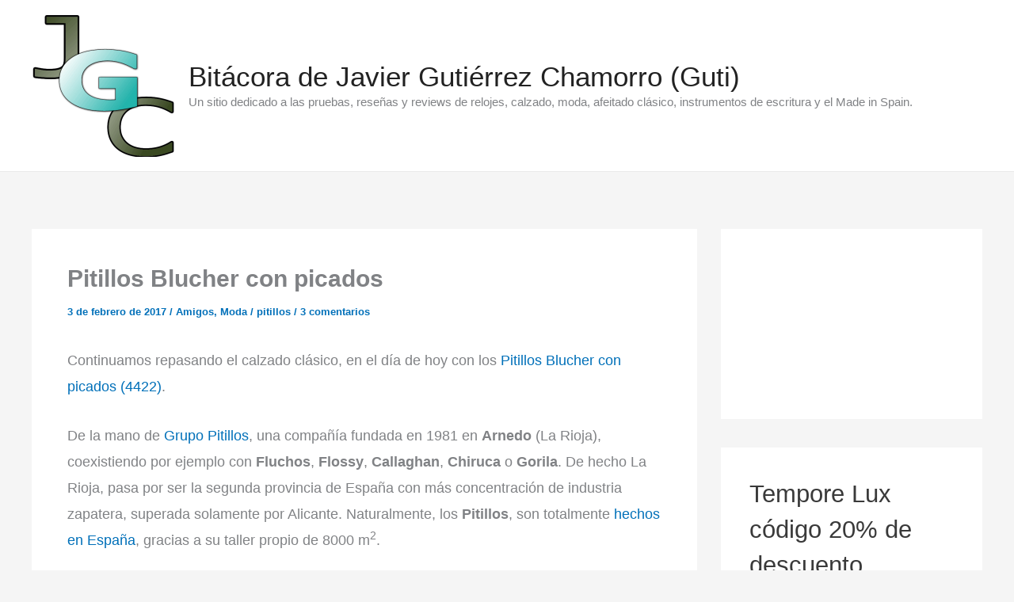

--- FILE ---
content_type: text/html; charset=UTF-8
request_url: https://www.javiergutierrezchamorro.com/pitillos-blucher-picados/
body_size: 29649
content:
<!DOCTYPE html>
<html lang="es">
<head>
<meta charset="UTF-8">
<meta name="viewport" content="width=device-width, initial-scale=1">
	<link rel="profile" href="https://gmpg.org/xfn/11"> 
	<title>Pitillos Blucher con picados | Bitácora de Javier Gutiérrez Chamorro (Guti)</title>
<style>.flying-press-lazy-bg{background-image:none!important;}</style>


<meta name='robots' content='max-image-preview:large' />
<!-- Jetpack Site Verification Tags -->
<meta name="google-site-verification" content="WaU3M6_132qBbrFo7PZ6jWHpP7ogK42jNOzFkj8qQ-8" />
<meta name="msvalidate.01" content="0BDA7C939A6D35A04D46EE573CA68750" />
<meta name="p:domain_verify" content="667c62b15e89aff3b73abbb3316d18b9" />
<meta name="yandex-verification" content="76b86dfdb49e3701" />
<link rel="alternate" type="application/rss+xml" title="Bitácora de Javier Gutiérrez Chamorro (Guti) &raquo; Feed" href="https://www.javiergutierrezchamorro.com/feed/" />
<link rel="alternate" type="application/rss+xml" title="Bitácora de Javier Gutiérrez Chamorro (Guti) &raquo; Feed de los comentarios" href="https://www.javiergutierrezchamorro.com/comments/feed/" />
<link rel="alternate" type="application/rss+xml" title="Bitácora de Javier Gutiérrez Chamorro (Guti) &raquo; Comentario Pitillos Blucher con picados del feed" href="https://www.javiergutierrezchamorro.com/pitillos-blucher-picados/feed/" />
<style id='wp-img-auto-sizes-contain-inline-css'>img:is([sizes=auto i],[sizes^="auto," i]){contain-intrinsic-size:3000px 1500px}
/*# sourceURL=wp-img-auto-sizes-contain-inline-css */</style>
<link rel='stylesheet' id='jetpack_related-posts-css' href='https://c0.wp.com/p/jetpack/15.4/modules/related-posts/related-posts.css' media='all' />
<link rel='stylesheet' id='astra-theme-css-css' href='https://www.javiergutierrezchamorro.com/wp-content/cache/flying-press/063387c1aadb.main.min.css' media='all' />
<style id='astra-theme-css-inline-css'>:root{--ast-post-nav-space:0;--ast-container-default-xlg-padding:2.5em;--ast-container-default-lg-padding:2.5em;--ast-container-default-slg-padding:2em;--ast-container-default-md-padding:2.5em;--ast-container-default-sm-padding:2.5em;--ast-container-default-xs-padding:2.4em;--ast-container-default-xxs-padding:1.8em;--ast-code-block-background:#EEEEEE;--ast-comment-inputs-background:#FAFAFA;--ast-normal-container-width:1200px;--ast-narrow-container-width:750px;--ast-blog-title-font-weight:600;--ast-blog-meta-weight:600;--ast-global-color-primary:var(--ast-global-color-5);--ast-global-color-secondary:var(--ast-global-color-4);--ast-global-color-alternate-background:var(--ast-global-color-7);--ast-global-color-subtle-background:var(--ast-global-color-6);--ast-bg-style-guide:var( --ast-global-color-secondary,--ast-global-color-5 );--ast-shadow-style-guide:0px 0px 4px 0 #00000057;--ast-global-dark-bg-style:#fff;--ast-global-dark-lfs:#fbfbfb;--ast-widget-bg-color:#fafafa;--ast-wc-container-head-bg-color:#fbfbfb;--ast-title-layout-bg:#eeeeee;--ast-search-border-color:#e7e7e7;--ast-lifter-hover-bg:#e6e6e6;--ast-gallery-block-color:#000;--srfm-color-input-label:var(--ast-global-color-2);}html{font-size:112.5%;}a{color:var(--ast-global-color-0);}a:hover,a:focus{color:var(--ast-global-color-1);}body,button,input,select,textarea,.ast-button,.ast-custom-button{font-family:-apple-system,BlinkMacSystemFont,Segoe UI,Roboto,Oxygen-Sans,Ubuntu,Cantarell,Helvetica Neue,sans-serif;font-weight:inherit;font-size:18px;font-size:1rem;}blockquote{color:var(--ast-global-color-3);}.site-title{font-size:35px;font-size:1.9444444444444rem;display:block;}header .custom-logo-link img{max-width:180px;width:180px;}.astra-logo-svg{width:180px;}.site-header .site-description{font-size:15px;font-size:0.83333333333333rem;display:block;}.entry-title{font-size:30px;font-size:1.6666666666667rem;}.ast-blog-single-element.ast-taxonomy-container a{font-size:14px;font-size:0.77777777777778rem;}.ast-blog-meta-container{font-size:13px;font-size:0.72222222222222rem;}.archive .ast-article-post,.blog .ast-article-post,.archive .ast-article-post:hover,.blog .ast-article-post:hover{border-top-left-radius:6px;border-top-right-radius:6px;border-bottom-right-radius:6px;border-bottom-left-radius:6px;overflow:hidden;}h1,.entry-content :where(h1){font-size:40px;font-size:2.2222222222222rem;line-height:1.4em;}h2,.entry-content :where(h2){font-size:30px;font-size:1.6666666666667rem;line-height:1.3em;}h3,.entry-content :where(h3){font-size:25px;font-size:1.3888888888889rem;line-height:1.3em;}h4,.entry-content :where(h4){font-size:20px;font-size:1.1111111111111rem;line-height:1.2em;}h5,.entry-content :where(h5){font-size:18px;font-size:1rem;line-height:1.2em;}h6,.entry-content :where(h6){font-size:15px;font-size:0.83333333333333rem;line-height:1.25em;}::selection{background-color:var(--ast-global-color-0);color:#ffffff;}body,h1,h2,h3,h4,h5,h6,.entry-title a,.entry-content :where(h1,h2,h3,h4,h5,h6){color:var(--ast-global-color-3);}.tagcloud a:hover,.tagcloud a:focus,.tagcloud a.current-item{color:#ffffff;border-color:var(--ast-global-color-0);background-color:var(--ast-global-color-0);}input:focus,input[type="text"]:focus,input[type="email"]:focus,input[type="url"]:focus,input[type="password"]:focus,input[type="reset"]:focus,input[type="search"]:focus,textarea:focus{border-color:var(--ast-global-color-0);}input[type="radio"]:checked,input[type=reset],input[type="checkbox"]:checked,input[type="checkbox"]:hover:checked,input[type="checkbox"]:focus:checked,input[type=range]::-webkit-slider-thumb{border-color:var(--ast-global-color-0);background-color:var(--ast-global-color-0);box-shadow:none;}.site-footer a:hover + .post-count,.site-footer a:focus + .post-count{background:var(--ast-global-color-0);border-color:var(--ast-global-color-0);}.single .nav-links .nav-previous,.single .nav-links .nav-next{color:var(--ast-global-color-0);}.entry-meta,.entry-meta *{line-height:1.45;color:var(--ast-global-color-0);font-weight:600;}.entry-meta a:not(.ast-button):hover,.entry-meta a:not(.ast-button):hover *,.entry-meta a:not(.ast-button):focus,.entry-meta a:not(.ast-button):focus *,.page-links > .page-link,.page-links .page-link:hover,.post-navigation a:hover{color:var(--ast-global-color-1);}#cat option,.secondary .calendar_wrap thead a,.secondary .calendar_wrap thead a:visited{color:var(--ast-global-color-0);}.secondary .calendar_wrap #today,.ast-progress-val span{background:var(--ast-global-color-0);}.secondary a:hover + .post-count,.secondary a:focus + .post-count{background:var(--ast-global-color-0);border-color:var(--ast-global-color-0);}.calendar_wrap #today > a{color:#ffffff;}.page-links .page-link,.single .post-navigation a{color:var(--ast-global-color-3);}.ast-search-menu-icon .search-form button.search-submit{padding:0 4px;}.ast-search-menu-icon form.search-form{padding-right:0;}.ast-search-menu-icon.slide-search input.search-field{width:0;}.ast-header-search .ast-search-menu-icon.ast-dropdown-active .search-form,.ast-header-search .ast-search-menu-icon.ast-dropdown-active .search-field:focus{transition:all 0.2s;}.search-form input.search-field:focus{outline:none;}.ast-search-menu-icon .search-form button.search-submit:focus,.ast-theme-transparent-header .ast-header-search .ast-dropdown-active .ast-icon,.ast-theme-transparent-header .ast-inline-search .search-field:focus .ast-icon{color:var(--ast-global-color-1);}.ast-header-search .slide-search .search-form{border:2px solid var(--ast-global-color-0);}.ast-header-search .slide-search .search-field{background-color:(--ast-global-dark-bg-style);}.ast-archive-title{color:var(--ast-global-color-2);}.widget-title,.widget .wp-block-heading{font-size:25px;font-size:1.3888888888889rem;color:var(--ast-global-color-2);}#secondary,#secondary button,#secondary input,#secondary select,#secondary textarea{font-size:18px;font-size:1rem;}.ast-search-menu-icon.slide-search a:focus-visible:focus-visible,.astra-search-icon:focus-visible,#close:focus-visible,a:focus-visible,.ast-menu-toggle:focus-visible,.site .skip-link:focus-visible,.wp-block-loginout input:focus-visible,.wp-block-search.wp-block-search__button-inside .wp-block-search__inside-wrapper,.ast-header-navigation-arrow:focus-visible,.ast-orders-table__row .ast-orders-table__cell:focus-visible,a#ast-apply-coupon:focus-visible,#ast-apply-coupon:focus-visible,#close:focus-visible,.button.search-submit:focus-visible,#search_submit:focus,.normal-search:focus-visible,.ast-header-account-wrap:focus-visible,.astra-cart-drawer-close:focus,.ast-single-variation:focus,.ast-button:focus,.ast-builder-button-wrap:has(.ast-custom-button-link:focus),.ast-builder-button-wrap .ast-custom-button-link:focus{outline-style:dotted;outline-color:inherit;outline-width:thin;}input:focus,input[type="text"]:focus,input[type="email"]:focus,input[type="url"]:focus,input[type="password"]:focus,input[type="reset"]:focus,input[type="search"]:focus,input[type="number"]:focus,textarea:focus,.wp-block-search__input:focus,[data-section="section-header-mobile-trigger"] .ast-button-wrap .ast-mobile-menu-trigger-minimal:focus,.ast-mobile-popup-drawer.active .menu-toggle-close:focus,#ast-scroll-top:focus,#coupon_code:focus,#ast-coupon-code:focus{border-style:dotted;border-color:inherit;border-width:thin;}input{outline:none;}.ast-logo-title-inline .site-logo-img{padding-right:1em;}.site-logo-img img{ transition:all 0.2s linear;}body .ast-oembed-container *{position:absolute;top:0;width:100%;height:100%;left:0;}body .wp-block-embed-pocket-casts .ast-oembed-container *{position:unset;}.ast-single-post-featured-section + article {margin-top: 2em;}.site-content .ast-single-post-featured-section img {width: 100%;overflow: hidden;object-fit: cover;}.site > .ast-single-related-posts-container {margin-top: 0;}@media (min-width: 922px) {.ast-desktop .ast-container--narrow {max-width: var(--ast-narrow-container-width);margin: 0 auto;}}#secondary {margin: 4em 0 2.5em;word-break: break-word;line-height: 2;}#secondary li {margin-bottom: 0.75em;}#secondary li:last-child {margin-bottom: 0;}@media (max-width: 768px) {.js_active .ast-plain-container.ast-single-post #secondary {margin-top: 1.5em;}}.ast-separate-container.ast-two-container #secondary .widget {background-color: #fff;padding: 2em;margin-bottom: 2em;}@media (min-width: 993px) {.ast-left-sidebar #secondary {padding-right: 60px;}.ast-right-sidebar #secondary {padding-left: 60px;}}@media (max-width: 993px) {.ast-right-sidebar #secondary {padding-left: 30px;}.ast-left-sidebar #secondary {padding-right: 30px;}}@media (min-width: 993px) {.ast-page-builder-template.ast-left-sidebar #secondary {padding-left: 60px;}.ast-page-builder-template.ast-right-sidebar #secondary {padding-right: 60px;}}@media (max-width: 993px) {.ast-page-builder-template.ast-right-sidebar #secondary {padding-right: 30px;}.ast-page-builder-template.ast-left-sidebar #secondary {padding-left: 30px;}}input[type="text"],input[type="number"],input[type="email"],input[type="url"],input[type="password"],input[type="search"],input[type=reset],input[type=tel],input[type=date],select,textarea{font-size:16px;font-style:normal;font-weight:400;line-height:24px;width:100%;padding:12px 16px;border-radius:4px;box-shadow:0px 1px 2px 0px rgba(0,0,0,0.05);color:var(--ast-form-input-text,#475569);}input[type="text"],input[type="number"],input[type="email"],input[type="url"],input[type="password"],input[type="search"],input[type=reset],input[type=tel],input[type=date],select{height:40px;}input[type="date"]{border-width:1px;border-style:solid;border-color:var(--ast-border-color);background:var( --ast-global-color-secondary,--ast-global-color-5 );}input[type="text"]:focus,input[type="number"]:focus,input[type="email"]:focus,input[type="url"]:focus,input[type="password"]:focus,input[type="search"]:focus,input[type=reset]:focus,input[type="tel"]:focus,input[type="date"]:focus,select:focus,textarea:focus{border-color:#046BD2;box-shadow:none;outline:none;color:var(--ast-form-input-focus-text,#475569);}label,legend{color:#111827;font-size:14px;font-style:normal;font-weight:500;line-height:20px;}select{padding:6px 10px;}fieldset{padding:30px;border-radius:4px;}button,.ast-button,.button,input[type="button"],input[type="reset"],input[type="submit"]{border-radius:4px;box-shadow:0px 1px 2px 0px rgba(0,0,0,0.05);}:root{--ast-comment-inputs-background:#FFF;}::placeholder{color:var(--ast-form-field-color,#9CA3AF);}::-ms-input-placeholder{color:var(--ast-form-field-color,#9CA3AF);}@media (max-width:921.9px){#ast-desktop-header{display:none;}}@media (min-width:922px){#ast-mobile-header{display:none;}}.wp-block-buttons.aligncenter{justify-content:center;}@media (max-width:921px){.ast-theme-transparent-header #primary,.ast-theme-transparent-header #secondary{padding:0;}}@media (max-width:921px){.ast-plain-container.ast-no-sidebar #primary{padding:0;}}.ast-plain-container.ast-no-sidebar #primary{margin-top:0;margin-bottom:0;}@media (min-width:1200px){.ast-plain-container.ast-no-sidebar #primary{margin-top:60px;margin-bottom:60px;}}.wp-block-button.is-style-outline .wp-block-button__link{border-color:var(--ast-global-color-0);}div.wp-block-button.is-style-outline > .wp-block-button__link:not(.has-text-color),div.wp-block-button.wp-block-button__link.is-style-outline:not(.has-text-color){color:var(--ast-global-color-0);}.wp-block-button.is-style-outline .wp-block-button__link:hover,.wp-block-buttons .wp-block-button.is-style-outline .wp-block-button__link:focus,.wp-block-buttons .wp-block-button.is-style-outline > .wp-block-button__link:not(.has-text-color):hover,.wp-block-buttons .wp-block-button.wp-block-button__link.is-style-outline:not(.has-text-color):hover{color:#ffffff;background-color:var(--ast-global-color-1);border-color:var(--ast-global-color-1);}.post-page-numbers.current .page-link,.ast-pagination .page-numbers.current{color:#ffffff;border-color:var(--ast-global-color-0);background-color:var(--ast-global-color-0);}.wp-block-button.is-style-outline .wp-block-button__link.wp-element-button,.ast-outline-button{border-color:var(--ast-global-color-0);font-family:inherit;font-weight:inherit;line-height:1em;border-top-left-radius:2px;border-top-right-radius:2px;border-bottom-right-radius:2px;border-bottom-left-radius:2px;}.wp-block-buttons .wp-block-button.is-style-outline > .wp-block-button__link:not(.has-text-color),.wp-block-buttons .wp-block-button.wp-block-button__link.is-style-outline:not(.has-text-color),.ast-outline-button{color:var(--ast-global-color-0);}.wp-block-button.is-style-outline .wp-block-button__link:hover,.wp-block-buttons .wp-block-button.is-style-outline .wp-block-button__link:focus,.wp-block-buttons .wp-block-button.is-style-outline > .wp-block-button__link:not(.has-text-color):hover,.wp-block-buttons .wp-block-button.wp-block-button__link.is-style-outline:not(.has-text-color):hover,.ast-outline-button:hover,.ast-outline-button:focus,.wp-block-uagb-buttons-child .uagb-buttons-repeater.ast-outline-button:hover,.wp-block-uagb-buttons-child .uagb-buttons-repeater.ast-outline-button:focus{color:#ffffff;background-color:var(--ast-global-color-1);border-color:var(--ast-global-color-1);}.wp-block-button .wp-block-button__link.wp-element-button.is-style-outline:not(.has-background),.wp-block-button.is-style-outline>.wp-block-button__link.wp-element-button:not(.has-background),.ast-outline-button{background-color:transparent;}.entry-content[data-ast-blocks-layout] > figure{margin-bottom:1em;}h1.widget-title{font-weight:inherit;}h2.widget-title{font-weight:inherit;}h3.widget-title{font-weight:inherit;}#page{display:flex;flex-direction:column;min-height:100vh;}.ast-404-layout-1 h1.page-title{color:var(--ast-global-color-2);}.single .post-navigation a{line-height:1em;height:inherit;}.error-404 .page-sub-title{font-size:1.5rem;font-weight:inherit;}.search .site-content .content-area .search-form{margin-bottom:0;}#page .site-content{flex-grow:1;}.widget{margin-bottom:1.25em;}#secondary li{line-height:1.5em;}#secondary .wp-block-group h2{margin-bottom:0.7em;}#secondary h2{font-size:1.7rem;}.ast-separate-container .ast-article-post,.ast-separate-container .ast-article-single,.ast-separate-container .comment-respond{padding:2.5em;}.ast-separate-container .ast-article-single .ast-article-single{padding:0;}.ast-article-single .wp-block-post-template-is-layout-grid{padding-left:0;}.ast-separate-container .comments-title,.ast-narrow-container .comments-title{padding:1.5em 2em;}.ast-page-builder-template .comment-form-textarea,.ast-comment-formwrap .ast-grid-common-col{padding:0;}.ast-comment-formwrap{padding:0;display:inline-flex;column-gap:20px;width:100%;margin-left:0;margin-right:0;}.comments-area textarea#comment:focus,.comments-area textarea#comment:active,.comments-area .ast-comment-formwrap input[type="text"]:focus,.comments-area .ast-comment-formwrap input[type="text"]:active {box-shadow:none;outline:none;}.archive.ast-page-builder-template .entry-header{margin-top:2em;}.ast-page-builder-template .ast-comment-formwrap{width:100%;}.entry-title{margin-bottom:0.6em;}.ast-archive-description p{font-size:inherit;font-weight:inherit;line-height:inherit;}.ast-article-single figure,.ast-article-single img:not(figure img){box-shadow:0 0 30px 0 rgba(0,0,0,.15);-webkit-box-shadow:0 0 30px 0 rgba(0,0,0,.15);-moz-box-shadow:0 0 30px 0 rgba(0,0,0,.15);}.ast-separate-container .ast-comment-list li.depth-1,.hentry{margin-bottom:1.5em;}.site-content section.ast-archive-description{margin-bottom:2em;}@media (min-width:921px){.ast-left-sidebar.ast-page-builder-template #secondary,.archive.ast-right-sidebar.ast-page-builder-template .site-main{padding-left:20px;padding-right:20px;}}@media (max-width:544px){.ast-comment-formwrap.ast-row{column-gap:10px;display:inline-block;}#ast-commentform .ast-grid-common-col{position:relative;width:100%;}}@media (min-width:1201px){.ast-separate-container .ast-article-post,.ast-separate-container .ast-article-single,.ast-separate-container .ast-author-box,.ast-separate-container .ast-404-layout-1,.ast-separate-container .no-results{padding:2.5em;}}@media (max-width:921px){.ast-left-sidebar #content > .ast-container{display:flex;flex-direction:column-reverse;width:100%;}}@media (max-width:921px){#secondary.secondary{padding-top:0;}.ast-separate-container.ast-right-sidebar #secondary{padding-left:1em;padding-right:1em;}.ast-separate-container.ast-two-container #secondary{padding-left:0;padding-right:0;}.ast-page-builder-template .entry-header #secondary,.ast-page-builder-template #secondary{margin-top:1.5em;}}@media (max-width:921px){.ast-right-sidebar #primary{padding-right:0;}.ast-page-builder-template.ast-left-sidebar #secondary,.ast-page-builder-template.ast-right-sidebar #secondary{padding-right:20px;padding-left:20px;}.ast-right-sidebar #secondary,.ast-left-sidebar #primary{padding-left:0;}.ast-left-sidebar #secondary{padding-right:0;}}@media (min-width:922px){.ast-separate-container.ast-right-sidebar #primary,.ast-separate-container.ast-left-sidebar #primary{border:0;}.search-no-results.ast-separate-container #primary{margin-bottom:4em;}}@media (min-width:922px){.ast-right-sidebar #primary{border-right:1px solid var(--ast-border-color);}.ast-left-sidebar #primary{border-left:1px solid var(--ast-border-color);}.ast-right-sidebar #secondary{border-left:1px solid var(--ast-border-color);margin-left:-1px;}.ast-left-sidebar #secondary{border-right:1px solid var(--ast-border-color);margin-right:-1px;}.ast-separate-container.ast-two-container.ast-right-sidebar #secondary{padding-left:30px;padding-right:0;}.ast-separate-container.ast-two-container.ast-left-sidebar #secondary{padding-right:30px;padding-left:0;}.ast-separate-container.ast-right-sidebar #secondary,.ast-separate-container.ast-left-sidebar #secondary{border:0;margin-left:auto;margin-right:auto;}.ast-separate-container.ast-two-container #secondary .widget:last-child{margin-bottom:0;}}.wp-block-button .wp-block-button__link{color:#ffffff;}.wp-block-button .wp-block-button__link:hover,.wp-block-button .wp-block-button__link:focus{color:#ffffff;background-color:var(--ast-global-color-1);border-color:var(--ast-global-color-1);}.wp-block-button .wp-block-button__link,.wp-block-search .wp-block-search__button,body .wp-block-file .wp-block-file__button{border-color:var(--ast-global-color-0);background-color:var(--ast-global-color-0);color:#ffffff;font-family:inherit;font-weight:inherit;line-height:1em;border-top-left-radius:2px;border-top-right-radius:2px;border-bottom-right-radius:2px;border-bottom-left-radius:2px;padding-top:15px;padding-right:30px;padding-bottom:15px;padding-left:30px;}@media (max-width:921px){.wp-block-button .wp-block-button__link,.wp-block-search .wp-block-search__button,body .wp-block-file .wp-block-file__button{padding-top:14px;padding-right:28px;padding-bottom:14px;padding-left:28px;}}@media (max-width:544px){.wp-block-button .wp-block-button__link,.wp-block-search .wp-block-search__button,body .wp-block-file .wp-block-file__button{padding-top:12px;padding-right:24px;padding-bottom:12px;padding-left:24px;}}.menu-toggle,button,.ast-button,.ast-custom-button,.button,input#submit,input[type="button"],input[type="submit"],input[type="reset"],form[CLASS*="wp-block-search__"].wp-block-search .wp-block-search__inside-wrapper .wp-block-search__button,body .wp-block-file .wp-block-file__button,.search .search-submit{border-style:solid;border-top-width:0;border-right-width:0;border-left-width:0;border-bottom-width:0;color:#ffffff;border-color:var(--ast-global-color-0);background-color:var(--ast-global-color-0);padding-top:15px;padding-right:30px;padding-bottom:15px;padding-left:30px;font-family:inherit;font-weight:inherit;line-height:1em;border-top-left-radius:2px;border-top-right-radius:2px;border-bottom-right-radius:2px;border-bottom-left-radius:2px;}button:focus,.menu-toggle:hover,button:hover,.ast-button:hover,.ast-custom-button:hover .button:hover,.ast-custom-button:hover ,input[type=reset]:hover,input[type=reset]:focus,input#submit:hover,input#submit:focus,input[type="button"]:hover,input[type="button"]:focus,input[type="submit"]:hover,input[type="submit"]:focus,form[CLASS*="wp-block-search__"].wp-block-search .wp-block-search__inside-wrapper .wp-block-search__button:hover,form[CLASS*="wp-block-search__"].wp-block-search .wp-block-search__inside-wrapper .wp-block-search__button:focus,body .wp-block-file .wp-block-file__button:hover,body .wp-block-file .wp-block-file__button:focus{color:#ffffff;background-color:var(--ast-global-color-1);border-color:var(--ast-global-color-1);}form[CLASS*="wp-block-search__"].wp-block-search .wp-block-search__inside-wrapper .wp-block-search__button.has-icon{padding-top:calc(15px - 3px);padding-right:calc(30px - 3px);padding-bottom:calc(15px - 3px);padding-left:calc(30px - 3px);}@media (max-width:921px){.menu-toggle,button,.ast-button,.ast-custom-button,.button,input#submit,input[type="button"],input[type="submit"],input[type="reset"],form[CLASS*="wp-block-search__"].wp-block-search .wp-block-search__inside-wrapper .wp-block-search__button,body .wp-block-file .wp-block-file__button,.search .search-submit{padding-top:14px;padding-right:28px;padding-bottom:14px;padding-left:28px;}}@media (max-width:544px){.menu-toggle,button,.ast-button,.ast-custom-button,.button,input#submit,input[type="button"],input[type="submit"],input[type="reset"],form[CLASS*="wp-block-search__"].wp-block-search .wp-block-search__inside-wrapper .wp-block-search__button,body .wp-block-file .wp-block-file__button,.search .search-submit{padding-top:12px;padding-right:24px;padding-bottom:12px;padding-left:24px;}}@media (max-width:921px){.ast-mobile-header-stack .main-header-bar .ast-search-menu-icon{display:inline-block;}.ast-header-break-point.ast-header-custom-item-outside .ast-mobile-header-stack .main-header-bar .ast-search-icon{margin:0;}.ast-comment-avatar-wrap img{max-width:2.5em;}.ast-comment-meta{padding:0 1.8888em 1.3333em;}}@media (min-width:544px){.ast-container{max-width:100%;}}@media (max-width:544px){.ast-separate-container .ast-article-post,.ast-separate-container .ast-article-single,.ast-separate-container .comments-title,.ast-separate-container .ast-archive-description{padding:1.5em 1em;}.ast-separate-container #content .ast-container{padding-left:0.54em;padding-right:0.54em;}.ast-separate-container .ast-comment-list .bypostauthor{padding:.5em;}.ast-search-menu-icon.ast-dropdown-active .search-field{width:170px;}.ast-separate-container #secondary{padding-top:0;}.ast-separate-container.ast-two-container #secondary .widget{margin-bottom:1.5em;padding-left:1em;padding-right:1em;}} #ast-mobile-header .ast-site-header-cart-li a{pointer-events:none;}@media (max-width:921px){.site-title{display:block;}.site-header .site-description{display:none;}h1,.entry-content :where(h1){font-size:30px;}h2,.entry-content :where(h2){font-size:25px;}h3,.entry-content :where(h3){font-size:20px;}.astra-logo-svg{width:180px;}header .custom-logo-link img,.ast-header-break-point .site-logo-img .custom-mobile-logo-link img{max-width:180px;width:180px;}}@media (max-width:544px){.site-title{display:block;}.site-header .site-description{display:none;}h1,.entry-content :where(h1){font-size:30px;}h2,.entry-content :where(h2){font-size:25px;}h3,.entry-content :where(h3){font-size:20px;}header .custom-logo-link img,.ast-header-break-point .site-branding img,.ast-header-break-point .custom-logo-link img{max-width:90px;width:90px;}.astra-logo-svg{width:90px;}.ast-header-break-point .site-logo-img .custom-mobile-logo-link img{max-width:90px;}}@media (max-width:921px){html{font-size:102.6%;}}@media (max-width:544px){html{font-size:102.6%;}}@media (min-width:922px){.ast-container{max-width:1240px;}}@media (min-width:922px){.site-content .ast-container{display:flex;}}@media (max-width:921px){.site-content .ast-container{flex-direction:column;}}@media (min-width:922px){.main-header-menu .sub-menu .menu-item.ast-left-align-sub-menu:hover > .sub-menu,.main-header-menu .sub-menu .menu-item.ast-left-align-sub-menu.focus > .sub-menu{margin-left:-0px;}}.site .comments-area{padding-bottom:2em;margin-top:2em;}.wp-block-file {display: flex;align-items: center;flex-wrap: wrap;justify-content: space-between;}.wp-block-pullquote {border: none;}.wp-block-pullquote blockquote::before {content: "\201D";font-family: "Helvetica",sans-serif;display: flex;transform: rotate( 180deg );font-size: 6rem;font-style: normal;line-height: 1;font-weight: bold;align-items: center;justify-content: center;}.has-text-align-right > blockquote::before {justify-content: flex-start;}.has-text-align-left > blockquote::before {justify-content: flex-end;}figure.wp-block-pullquote.is-style-solid-color blockquote {max-width: 100%;text-align: inherit;}:root {--wp--custom--ast-default-block-top-padding: 3em;--wp--custom--ast-default-block-right-padding: 3em;--wp--custom--ast-default-block-bottom-padding: 3em;--wp--custom--ast-default-block-left-padding: 3em;--wp--custom--ast-container-width: 1200px;--wp--custom--ast-content-width-size: 1200px;--wp--custom--ast-wide-width-size: calc(1200px + var(--wp--custom--ast-default-block-left-padding) + var(--wp--custom--ast-default-block-right-padding));}.ast-narrow-container {--wp--custom--ast-content-width-size: 750px;--wp--custom--ast-wide-width-size: 750px;}@media(max-width: 921px) {:root {--wp--custom--ast-default-block-top-padding: 3em;--wp--custom--ast-default-block-right-padding: 2em;--wp--custom--ast-default-block-bottom-padding: 3em;--wp--custom--ast-default-block-left-padding: 2em;}}@media(max-width: 544px) {:root {--wp--custom--ast-default-block-top-padding: 3em;--wp--custom--ast-default-block-right-padding: 1.5em;--wp--custom--ast-default-block-bottom-padding: 3em;--wp--custom--ast-default-block-left-padding: 1.5em;}}.entry-content > .wp-block-group,.entry-content > .wp-block-cover,.entry-content > .wp-block-columns {padding-top: var(--wp--custom--ast-default-block-top-padding);padding-right: var(--wp--custom--ast-default-block-right-padding);padding-bottom: var(--wp--custom--ast-default-block-bottom-padding);padding-left: var(--wp--custom--ast-default-block-left-padding);}.ast-plain-container.ast-no-sidebar .entry-content > .alignfull,.ast-page-builder-template .ast-no-sidebar .entry-content > .alignfull {margin-left: calc( -50vw + 50%);margin-right: calc( -50vw + 50%);max-width: 100vw;width: 100vw;}.ast-plain-container.ast-no-sidebar .entry-content .alignfull .alignfull,.ast-page-builder-template.ast-no-sidebar .entry-content .alignfull .alignfull,.ast-plain-container.ast-no-sidebar .entry-content .alignfull .alignwide,.ast-page-builder-template.ast-no-sidebar .entry-content .alignfull .alignwide,.ast-plain-container.ast-no-sidebar .entry-content .alignwide .alignfull,.ast-page-builder-template.ast-no-sidebar .entry-content .alignwide .alignfull,.ast-plain-container.ast-no-sidebar .entry-content .alignwide .alignwide,.ast-page-builder-template.ast-no-sidebar .entry-content .alignwide .alignwide,.ast-plain-container.ast-no-sidebar .entry-content .wp-block-column .alignfull,.ast-page-builder-template.ast-no-sidebar .entry-content .wp-block-column .alignfull,.ast-plain-container.ast-no-sidebar .entry-content .wp-block-column .alignwide,.ast-page-builder-template.ast-no-sidebar .entry-content .wp-block-column .alignwide {margin-left: auto;margin-right: auto;width: 100%;}[data-ast-blocks-layout] .wp-block-separator:not(.is-style-dots) {height: 0;}[data-ast-blocks-layout] .wp-block-separator {margin: 20px auto;}[data-ast-blocks-layout] .wp-block-separator:not(.is-style-wide):not(.is-style-dots) {max-width: 100px;}[data-ast-blocks-layout] .wp-block-separator.has-background {padding: 0;}.entry-content[data-ast-blocks-layout] > * {max-width: var(--wp--custom--ast-content-width-size);margin-left: auto;margin-right: auto;}.entry-content[data-ast-blocks-layout] > .alignwide {max-width: var(--wp--custom--ast-wide-width-size);}.entry-content[data-ast-blocks-layout] .alignfull {max-width: none;}.entry-content .wp-block-columns {margin-bottom: 0;}blockquote {margin: 1.5em;border-color: rgba(0,0,0,0.05);}.wp-block-quote:not(.has-text-align-right):not(.has-text-align-center) {border-left: 5px solid rgba(0,0,0,0.05);}.has-text-align-right > blockquote,blockquote.has-text-align-right {border-right: 5px solid rgba(0,0,0,0.05);}.has-text-align-left > blockquote,blockquote.has-text-align-left {border-left: 5px solid rgba(0,0,0,0.05);}.wp-block-site-tagline,.wp-block-latest-posts .read-more {margin-top: 15px;}.wp-block-loginout p label {display: block;}.wp-block-loginout p:not(.login-remember):not(.login-submit) input {width: 100%;}.wp-block-loginout input:focus {border-color: transparent;}.wp-block-loginout input:focus {outline: thin dotted;}.entry-content .wp-block-media-text .wp-block-media-text__content {padding: 0 0 0 8%;}.entry-content .wp-block-media-text.has-media-on-the-right .wp-block-media-text__content {padding: 0 8% 0 0;}.entry-content .wp-block-media-text.has-background .wp-block-media-text__content {padding: 8%;}.entry-content .wp-block-cover:not([class*="background-color"]):not(.has-text-color.has-link-color) .wp-block-cover__inner-container,.entry-content .wp-block-cover:not([class*="background-color"]) .wp-block-cover-image-text,.entry-content .wp-block-cover:not([class*="background-color"]) .wp-block-cover-text,.entry-content .wp-block-cover-image:not([class*="background-color"]) .wp-block-cover__inner-container,.entry-content .wp-block-cover-image:not([class*="background-color"]) .wp-block-cover-image-text,.entry-content .wp-block-cover-image:not([class*="background-color"]) .wp-block-cover-text {color: var(--ast-global-color-primary,var(--ast-global-color-5));}.wp-block-loginout .login-remember input {width: 1.1rem;height: 1.1rem;margin: 0 5px 4px 0;vertical-align: middle;}.wp-block-latest-posts > li > *:first-child,.wp-block-latest-posts:not(.is-grid) > li:first-child {margin-top: 0;}.entry-content > .wp-block-buttons,.entry-content > .wp-block-uagb-buttons {margin-bottom: 1.5em;}.wp-block-search__inside-wrapper .wp-block-search__input {padding: 0 10px;color: var(--ast-global-color-3);background: var(--ast-global-color-primary,var(--ast-global-color-5));border-color: var(--ast-border-color);}.wp-block-latest-posts .read-more {margin-bottom: 1.5em;}.wp-block-search__no-button .wp-block-search__inside-wrapper .wp-block-search__input {padding-top: 5px;padding-bottom: 5px;}.wp-block-latest-posts .wp-block-latest-posts__post-date,.wp-block-latest-posts .wp-block-latest-posts__post-author {font-size: 1rem;}.wp-block-latest-posts > li > *,.wp-block-latest-posts:not(.is-grid) > li {margin-top: 12px;margin-bottom: 12px;}.ast-page-builder-template .entry-content[data-ast-blocks-layout] > .alignwide:where(:not(.uagb-is-root-container):not(.spectra-is-root-container)) > * {max-width: var(--wp--custom--ast-wide-width-size);}.ast-page-builder-template .entry-content[data-ast-blocks-layout] > .inherit-container-width > *,.ast-page-builder-template .entry-content[data-ast-blocks-layout] > *:not(.wp-block-group):where(:not(.uagb-is-root-container):not(.spectra-is-root-container)) > *,.entry-content[data-ast-blocks-layout] > .wp-block-cover .wp-block-cover__inner-container {max-width: var(--wp--custom--ast-content-width-size) ;margin-left: auto;margin-right: auto;}.ast-page-builder-template .entry-content[data-ast-blocks-layout] > *,.ast-page-builder-template .entry-content[data-ast-blocks-layout] > .alignfull:where(:not(.wp-block-group):not(.uagb-is-root-container):not(.spectra-is-root-container)) > * {max-width: none;}.entry-content[data-ast-blocks-layout] .wp-block-cover:not(.alignleft):not(.alignright) {width: auto;}@media(max-width: 1200px) {.ast-separate-container .entry-content > .alignfull,.ast-separate-container .entry-content[data-ast-blocks-layout] > .alignwide,.ast-plain-container .entry-content[data-ast-blocks-layout] > .alignwide,.ast-plain-container .entry-content .alignfull {margin-left: calc(-1 * min(var(--ast-container-default-xlg-padding),20px)) ;margin-right: calc(-1 * min(var(--ast-container-default-xlg-padding),20px));}}@media(min-width: 1201px) {.ast-separate-container .entry-content > .alignfull {margin-left: calc(-1 * var(--ast-container-default-xlg-padding) );margin-right: calc(-1 * var(--ast-container-default-xlg-padding) );}.ast-separate-container .entry-content[data-ast-blocks-layout] > .alignwide,.ast-plain-container .entry-content[data-ast-blocks-layout] > .alignwide {margin-left: calc(-1 * var(--wp--custom--ast-default-block-left-padding) );margin-right: calc(-1 * var(--wp--custom--ast-default-block-right-padding) );}}@media(min-width: 921px) {.ast-separate-container .entry-content .wp-block-group.alignwide:not(.inherit-container-width) > :where(:not(.alignleft):not(.alignright)),.ast-plain-container .entry-content .wp-block-group.alignwide:not(.inherit-container-width) > :where(:not(.alignleft):not(.alignright)) {max-width: calc( var(--wp--custom--ast-content-width-size) + 80px );}.ast-plain-container.ast-right-sidebar .entry-content[data-ast-blocks-layout] .alignfull,.ast-plain-container.ast-left-sidebar .entry-content[data-ast-blocks-layout] .alignfull {margin-left: -60px;margin-right: -60px;}}@media(min-width: 544px) {.entry-content > .alignleft {margin-right: 20px;}.entry-content > .alignright {margin-left: 20px;}}@media (max-width:544px){.wp-block-columns .wp-block-column:not(:last-child){margin-bottom:20px;}.wp-block-latest-posts{margin:0;}}@media( max-width: 600px ) {.entry-content .wp-block-media-text .wp-block-media-text__content,.entry-content .wp-block-media-text.has-media-on-the-right .wp-block-media-text__content {padding: 8% 0 0;}.entry-content .wp-block-media-text.has-background .wp-block-media-text__content {padding: 8%;}}.ast-narrow-container .site-content .wp-block-uagb-image--align-full .wp-block-uagb-image__figure {max-width: 100%;margin-left: auto;margin-right: auto;}.entry-content ul,.entry-content ol {padding: revert;margin: revert;padding-left: 20px;}:root .has-ast-global-color-0-color{color:var(--ast-global-color-0);}:root .has-ast-global-color-0-background-color{background-color:var(--ast-global-color-0);}:root .wp-block-button .has-ast-global-color-0-color{color:var(--ast-global-color-0);}:root .wp-block-button .has-ast-global-color-0-background-color{background-color:var(--ast-global-color-0);}:root .has-ast-global-color-1-color{color:var(--ast-global-color-1);}:root .has-ast-global-color-1-background-color{background-color:var(--ast-global-color-1);}:root .wp-block-button .has-ast-global-color-1-color{color:var(--ast-global-color-1);}:root .wp-block-button .has-ast-global-color-1-background-color{background-color:var(--ast-global-color-1);}:root .has-ast-global-color-2-color{color:var(--ast-global-color-2);}:root .has-ast-global-color-2-background-color{background-color:var(--ast-global-color-2);}:root .wp-block-button .has-ast-global-color-2-color{color:var(--ast-global-color-2);}:root .wp-block-button .has-ast-global-color-2-background-color{background-color:var(--ast-global-color-2);}:root .has-ast-global-color-3-color{color:var(--ast-global-color-3);}:root .has-ast-global-color-3-background-color{background-color:var(--ast-global-color-3);}:root .wp-block-button .has-ast-global-color-3-color{color:var(--ast-global-color-3);}:root .wp-block-button .has-ast-global-color-3-background-color{background-color:var(--ast-global-color-3);}:root .has-ast-global-color-4-color{color:var(--ast-global-color-4);}:root .has-ast-global-color-4-background-color{background-color:var(--ast-global-color-4);}:root .wp-block-button .has-ast-global-color-4-color{color:var(--ast-global-color-4);}:root .wp-block-button .has-ast-global-color-4-background-color{background-color:var(--ast-global-color-4);}:root .has-ast-global-color-5-color{color:var(--ast-global-color-5);}:root .has-ast-global-color-5-background-color{background-color:var(--ast-global-color-5);}:root .wp-block-button .has-ast-global-color-5-color{color:var(--ast-global-color-5);}:root .wp-block-button .has-ast-global-color-5-background-color{background-color:var(--ast-global-color-5);}:root .has-ast-global-color-6-color{color:var(--ast-global-color-6);}:root .has-ast-global-color-6-background-color{background-color:var(--ast-global-color-6);}:root .wp-block-button .has-ast-global-color-6-color{color:var(--ast-global-color-6);}:root .wp-block-button .has-ast-global-color-6-background-color{background-color:var(--ast-global-color-6);}:root .has-ast-global-color-7-color{color:var(--ast-global-color-7);}:root .has-ast-global-color-7-background-color{background-color:var(--ast-global-color-7);}:root .wp-block-button .has-ast-global-color-7-color{color:var(--ast-global-color-7);}:root .wp-block-button .has-ast-global-color-7-background-color{background-color:var(--ast-global-color-7);}:root .has-ast-global-color-8-color{color:var(--ast-global-color-8);}:root .has-ast-global-color-8-background-color{background-color:var(--ast-global-color-8);}:root .wp-block-button .has-ast-global-color-8-color{color:var(--ast-global-color-8);}:root .wp-block-button .has-ast-global-color-8-background-color{background-color:var(--ast-global-color-8);}:root{--ast-global-color-0:#0170B9;--ast-global-color-1:#3a3a3a;--ast-global-color-2:#3a3a3a;--ast-global-color-3:#4B4F58;--ast-global-color-4:#F5F5F5;--ast-global-color-5:#FFFFFF;--ast-global-color-6:#E5E5E5;--ast-global-color-7:#424242;--ast-global-color-8:#000000;}:root {--ast-border-color : var(--ast-global-color-6);}.ast-single-entry-banner {-js-display: flex;display: flex;flex-direction: column;justify-content: center;text-align: center;position: relative;background: var(--ast-title-layout-bg);}.ast-single-entry-banner[data-banner-layout="layout-1"] {max-width: 1200px;background: inherit;padding: 20px 0;}.ast-single-entry-banner[data-banner-width-type="custom"] {margin: 0 auto;width: 100%;}.ast-single-entry-banner + .site-content .entry-header {margin-bottom: 0;}.site .ast-author-avatar {--ast-author-avatar-size: ;}a.ast-underline-text {text-decoration: underline;}.ast-container > .ast-terms-link {position: relative;display: block;}a.ast-button.ast-badge-tax {padding: 4px 8px;border-radius: 3px;font-size: inherit;}header.entry-header{text-align:left;}header.entry-header .entry-title{font-size:30px;font-size:1.6666666666667rem;}header.entry-header .entry-meta,header.entry-header .entry-meta *{font-weight:600;font-size:13px;font-size:0.72222222222222rem;}header.entry-header > *:not(:last-child){margin-bottom:15px;}header.entry-header .post-thumb-img-content{text-align:center;}@media (max-width:921px){header.entry-header{text-align:left;}}@media (max-width:544px){header.entry-header{text-align:left;}}.ast-archive-entry-banner {-js-display: flex;display: flex;flex-direction: column;justify-content: center;text-align: center;position: relative;background: var(--ast-title-layout-bg);}.ast-archive-entry-banner[data-banner-width-type="custom"] {margin: 0 auto;width: 100%;}.ast-archive-entry-banner[data-banner-layout="layout-1"] {background: inherit;padding: 20px 0;text-align: left;}body.archive .ast-archive-description{max-width:1200px;width:100%;text-align:left;padding-top:3em;padding-right:3em;padding-bottom:3em;padding-left:3em;}body.archive .ast-archive-description .ast-archive-title,body.archive .ast-archive-description .ast-archive-title *{font-size:40px;font-size:2.2222222222222rem;text-transform:capitalize;}body.archive .ast-archive-description > *:not(:last-child){margin-bottom:10px;}@media (max-width:921px){body.archive .ast-archive-description{text-align:left;}}@media (max-width:544px){body.archive .ast-archive-description{text-align:left;}}.ast-breadcrumbs .trail-browse,.ast-breadcrumbs .trail-items,.ast-breadcrumbs .trail-items li{display:inline-block;margin:0;padding:0;border:none;background:inherit;text-indent:0;text-decoration:none;}.ast-breadcrumbs .trail-browse{font-size:inherit;font-style:inherit;font-weight:inherit;color:inherit;}.ast-breadcrumbs .trail-items{list-style:none;}.trail-items li::after{padding:0 0.3em;content:"\00bb";}.trail-items li:last-of-type::after{display:none;}h1,h2,h3,h4,h5,h6,.entry-content :where(h1,h2,h3,h4,h5,h6){color:var(--ast-global-color-2);}.entry-title a{color:var(--ast-global-color-2);}@media (max-width:921px){.ast-builder-grid-row-container.ast-builder-grid-row-tablet-3-firstrow .ast-builder-grid-row > *:first-child,.ast-builder-grid-row-container.ast-builder-grid-row-tablet-3-lastrow .ast-builder-grid-row > *:last-child{grid-column:1 / -1;}}@media (max-width:544px){.ast-builder-grid-row-container.ast-builder-grid-row-mobile-3-firstrow .ast-builder-grid-row > *:first-child,.ast-builder-grid-row-container.ast-builder-grid-row-mobile-3-lastrow .ast-builder-grid-row > *:last-child{grid-column:1 / -1;}}.ast-builder-layout-element[data-section="title_tagline"]{display:flex;}@media (max-width:921px){.ast-header-break-point .ast-builder-layout-element[data-section="title_tagline"]{display:flex;}}@media (max-width:544px){.ast-header-break-point .ast-builder-layout-element[data-section="title_tagline"]{display:flex;}}.site-below-footer-wrap{padding-top:20px;padding-bottom:20px;}.site-below-footer-wrap[data-section="section-below-footer-builder"]{background-color:#eeeeee;min-height:80px;border-style:solid;border-width:0px;border-top-width:1px;border-top-color:var( --ast-global-color-subtle-background,--ast-global-color-7 );}.site-below-footer-wrap[data-section="section-below-footer-builder"] .ast-builder-grid-row{max-width:1200px;min-height:80px;margin-left:auto;margin-right:auto;}.site-below-footer-wrap[data-section="section-below-footer-builder"] .ast-builder-grid-row,.site-below-footer-wrap[data-section="section-below-footer-builder"] .site-footer-section{align-items:flex-start;}.site-below-footer-wrap[data-section="section-below-footer-builder"].ast-footer-row-inline .site-footer-section{display:flex;margin-bottom:0;}.ast-builder-grid-row-full .ast-builder-grid-row{grid-template-columns:1fr;}@media (max-width:921px){.site-below-footer-wrap[data-section="section-below-footer-builder"].ast-footer-row-tablet-inline .site-footer-section{display:flex;margin-bottom:0;}.site-below-footer-wrap[data-section="section-below-footer-builder"].ast-footer-row-tablet-stack .site-footer-section{display:block;margin-bottom:10px;}.ast-builder-grid-row-container.ast-builder-grid-row-tablet-full .ast-builder-grid-row{grid-template-columns:1fr;}}@media (max-width:544px){.site-below-footer-wrap[data-section="section-below-footer-builder"].ast-footer-row-mobile-inline .site-footer-section{display:flex;margin-bottom:0;}.site-below-footer-wrap[data-section="section-below-footer-builder"].ast-footer-row-mobile-stack .site-footer-section{display:block;margin-bottom:10px;}.ast-builder-grid-row-container.ast-builder-grid-row-mobile-full .ast-builder-grid-row{grid-template-columns:1fr;}}.site-below-footer-wrap[data-section="section-below-footer-builder"]{display:grid;}@media (max-width:921px){.ast-header-break-point .site-below-footer-wrap[data-section="section-below-footer-builder"]{display:grid;}}@media (max-width:544px){.ast-header-break-point .site-below-footer-wrap[data-section="section-below-footer-builder"]{display:grid;}}.ast-footer-copyright{text-align:center;}.ast-footer-copyright.site-footer-focus-item {color:var(--ast-global-color-3);}@media (max-width:921px){.ast-footer-copyright{text-align:center;}}@media (max-width:544px){.ast-footer-copyright{text-align:center;}}.ast-footer-copyright.ast-builder-layout-element{display:flex;}@media (max-width:921px){.ast-header-break-point .ast-footer-copyright.ast-builder-layout-element{display:flex;}}@media (max-width:544px){.ast-header-break-point .ast-footer-copyright.ast-builder-layout-element{display:flex;}}.footer-widget-area.widget-area.site-footer-focus-item{width:auto;}.ast-footer-row-inline .footer-widget-area.widget-area.site-footer-focus-item{width:100%;}.ast-header-break-point .main-header-bar{border-bottom-width:1px;}@media (min-width:922px){.main-header-bar{border-bottom-width:1px;}}@media (min-width:922px){#primary{width:70%;}#secondary{width:30%;}}.main-header-menu .menu-item, #astra-footer-menu .menu-item, .main-header-bar .ast-masthead-custom-menu-items{-js-display:flex;display:flex;-webkit-box-pack:center;-webkit-justify-content:center;-moz-box-pack:center;-ms-flex-pack:center;justify-content:center;-webkit-box-orient:vertical;-webkit-box-direction:normal;-webkit-flex-direction:column;-moz-box-orient:vertical;-moz-box-direction:normal;-ms-flex-direction:column;flex-direction:column;}.main-header-menu > .menu-item > .menu-link, #astra-footer-menu > .menu-item > .menu-link{height:100%;-webkit-box-align:center;-webkit-align-items:center;-moz-box-align:center;-ms-flex-align:center;align-items:center;-js-display:flex;display:flex;}.ast-header-break-point .main-navigation ul .menu-item .menu-link .icon-arrow:first-of-type svg{top:.2em;margin-top:0px;margin-left:0px;width:.65em;transform:translate(0, -2px) rotateZ(270deg);}.ast-mobile-popup-content .ast-submenu-expanded > .ast-menu-toggle{transform:rotateX(180deg);overflow-y:auto;}@media (min-width:922px){.ast-builder-menu .main-navigation > ul > li:last-child a{margin-right:0;}}.ast-separate-container .ast-article-inner{background-color:transparent;background-image:none;}.ast-separate-container .ast-article-post{background-color:var(--ast-global-color-5);background-image:none;}@media (max-width:921px){.ast-separate-container .ast-article-post{background-color:var(--ast-global-color-5);background-image:none;}}@media (max-width:544px){.ast-separate-container .ast-article-post{background-color:var(--ast-global-color-5);background-image:none;}}.ast-separate-container .ast-article-single:not(.ast-related-post), .ast-separate-container .error-404, .ast-separate-container .no-results, .single.ast-separate-container .site-main .ast-author-meta, .ast-separate-container .related-posts-title-wrapper, .ast-separate-container .comments-count-wrapper, .ast-box-layout.ast-plain-container .site-content, .ast-padded-layout.ast-plain-container .site-content, .ast-separate-container .ast-archive-description, .ast-separate-container .comments-area{background-color:var(--ast-global-color-5);background-image:none;}@media (max-width:921px){.ast-separate-container .ast-article-single:not(.ast-related-post), .ast-separate-container .error-404, .ast-separate-container .no-results, .single.ast-separate-container .site-main .ast-author-meta, .ast-separate-container .related-posts-title-wrapper, .ast-separate-container .comments-count-wrapper, .ast-box-layout.ast-plain-container .site-content, .ast-padded-layout.ast-plain-container .site-content, .ast-separate-container .ast-archive-description{background-color:var(--ast-global-color-5);background-image:none;}}@media (max-width:544px){.ast-separate-container .ast-article-single:not(.ast-related-post), .ast-separate-container .error-404, .ast-separate-container .no-results, .single.ast-separate-container .site-main .ast-author-meta, .ast-separate-container .related-posts-title-wrapper, .ast-separate-container .comments-count-wrapper, .ast-box-layout.ast-plain-container .site-content, .ast-padded-layout.ast-plain-container .site-content, .ast-separate-container .ast-archive-description{background-color:var(--ast-global-color-5);background-image:none;}}.ast-separate-container.ast-two-container #secondary .widget{background-color:var(--ast-global-color-5);background-image:none;}@media (max-width:921px){.ast-separate-container.ast-two-container #secondary .widget{background-color:var(--ast-global-color-5);background-image:none;}}@media (max-width:544px){.ast-separate-container.ast-two-container #secondary .widget{background-color:var(--ast-global-color-5);background-image:none;}}.ast-plain-container, .ast-page-builder-template{background-color:var(--ast-global-color-5);background-image:none;}@media (max-width:921px){.ast-plain-container, .ast-page-builder-template{background-color:var(--ast-global-color-5);background-image:none;}}@media (max-width:544px){.ast-plain-container, .ast-page-builder-template{background-color:var(--ast-global-color-5);background-image:none;}}.ast-mobile-header-wrap .ast-primary-header-bar,.ast-primary-header-bar .site-primary-header-wrap{min-height:80px;}.ast-desktop .ast-primary-header-bar .main-header-menu > .menu-item{line-height:80px;}.ast-header-break-point #masthead .ast-mobile-header-wrap .ast-primary-header-bar,.ast-header-break-point #masthead .ast-mobile-header-wrap .ast-below-header-bar,.ast-header-break-point #masthead .ast-mobile-header-wrap .ast-above-header-bar{padding-left:20px;padding-right:20px;}.ast-header-break-point .ast-primary-header-bar{border-bottom-width:1px;border-bottom-color:#eaeaea;border-bottom-style:solid;}@media (min-width:922px){.ast-primary-header-bar{border-bottom-width:1px;border-bottom-color:#eaeaea;border-bottom-style:solid;}}.ast-primary-header-bar{background-color:#ffffff;}.ast-primary-header-bar{display:block;}@media (max-width:921px){.ast-header-break-point .ast-primary-header-bar{display:grid;}}@media (max-width:544px){.ast-header-break-point .ast-primary-header-bar{display:grid;}}.ast-builder-menu-mobile .main-navigation .menu-item.menu-item-has-children > .ast-menu-toggle{top:0;}.ast-builder-menu-mobile .main-navigation .menu-item-has-children > .menu-link:after{content:unset;}.ast-hfb-header .ast-builder-menu-mobile .main-header-menu, .ast-hfb-header .ast-builder-menu-mobile .main-navigation .menu-item .menu-link, .ast-hfb-header .ast-builder-menu-mobile .main-navigation .menu-item .sub-menu .menu-link{border-style:none;}.ast-builder-menu-mobile .main-navigation .menu-item.menu-item-has-children > .ast-menu-toggle{top:0;}@media (max-width:921px){.ast-builder-menu-mobile .main-navigation .menu-item.menu-item-has-children > .ast-menu-toggle{top:0;}.ast-builder-menu-mobile .main-navigation .menu-item-has-children > .menu-link:after{content:unset;}}@media (max-width:544px){.ast-builder-menu-mobile .main-navigation .menu-item.menu-item-has-children > .ast-menu-toggle{top:0;}}.ast-builder-menu-mobile .main-navigation{display:block;}@media (max-width:921px){.ast-header-break-point .ast-builder-menu-mobile .main-navigation{display:block;}}@media (max-width:544px){.ast-header-break-point .ast-builder-menu-mobile .main-navigation{display:none;}}.comment-reply-title{font-size:23px;font-size:1.2777777777778rem;}.ast-comment-meta{line-height:1.666666667;color:var(--ast-global-color-0);font-size:15px;font-size:0.83333333333333rem;}.ast-comment-list #cancel-comment-reply-link{font-size:18px;font-size:1rem;}.comments-title {padding: 1em 0 0;}.comments-title {word-wrap: break-word;font-weight: 600; padding-bottom: 1em;}.ast-comment-list {margin: 0;word-wrap: break-word;padding-bottom: 0;list-style: none;}.ast-comment-list li {list-style: none;}.ast-comment-list .ast-comment-edit-reply-wrap {-js-display: flex;display: flex;justify-content: flex-end;}.ast-comment-list .comment-awaiting-moderation {margin-bottom: 0;}.ast-comment {padding: 0 ;}.ast-comment-info img {border-radius: 50%;}.ast-comment-cite-wrap cite {font-style: normal;}.comment-reply-title {font-weight: 600;line-height: 1.65;}.ast-comment-meta {margin-bottom: 0.5em;}.comments-area .comment-form-comment {width: 100%;border: none;margin: 0;padding: 0;}.comments-area .comment-notes,.comments-area .comment-textarea,.comments-area .form-allowed-tags {margin-bottom: 1.5em;}.comments-area .form-submit {margin-bottom: 0;}.comments-area textarea#comment,.comments-area .ast-comment-formwrap input[type="text"] {width: 100%;border-radius: 0;vertical-align: middle;margin-bottom: 10px;}.comments-area .no-comments {margin-top: 0.5em;margin-bottom: 0.5em;}.comments-area p.logged-in-as {margin-bottom: 1em;}.ast-separate-container .ast-comment-list {padding-bottom: 0;}.ast-separate-container .ast-comment-list li.depth-1 .children li,.ast-narrow-container .ast-comment-list li.depth-1 .children li {padding-bottom: 0;padding-top: 0;margin-bottom: 0;}.ast-separate-container .ast-comment-list .comment-respond {padding-top: 0;padding-bottom: 1em;background-color: transparent;}.ast-comment-list .comment .comment-respond {padding-bottom: 2em;border-bottom: none;}.ast-separate-container .ast-comment-list .bypostauthor,.ast-narrow-container .ast-comment-list .bypostauthor {padding: 2em;margin-bottom: 1em;}.ast-separate-container .ast-comment-list .bypostauthor li,.ast-narrow-container .ast-comment-list .bypostauthor li {background: transparent;margin-bottom: 0;padding: 0 0 0 2em;}.comment-content a {word-wrap: break-word;}.comment-form-legend {margin-bottom: unset;padding: 0 0.5em;}.comment-reply-title {padding-top: 0;margin-bottom: 1em;}.ast-comment {padding-top: 2.5em;padding-bottom: 2.5em;border-top: 1px solid var(--ast-single-post-border,var(--ast-border-color));}.ast-separate-container .ast-comment-list .comment + .comment,.ast-narrow-container .ast-comment-list .comment + .comment {padding-top: 0;padding-bottom: 0;}.ast-separate-container .ast-comment-list li.depth-1,.ast-narrow-container .ast-comment-list li.depth-1 {padding-left: 2.5em;padding-right: 2.5em;}.ast-plain-container .ast-comment,.ast-page-builder-template .ast-comment {padding: 2em 0;}.page.ast-page-builder-template .comments-area {margin-top: 2em;}.ast-comment-list .children {margin-left: 2em;}@media (max-width: 992px) {.ast-comment-list .children {margin-left: 1em;}}.ast-comment-list #cancel-comment-reply-link {white-space: nowrap;font-size: 13px;font-weight: normal;margin-left: 1em;}.ast-comment-info {display: flex;position: relative;}.ast-comment-meta {justify-content: right;padding: 0 3.4em 1.60em;}.comments-area #wp-comment-cookies-consent {margin-right: 10px;}.ast-page-builder-template .comments-area {padding-left: 20px;padding-right: 20px;margin-top: 0;margin-bottom: 2em;}.ast-separate-container .ast-comment-list .bypostauthor .bypostauthor {background: transparent;margin-bottom: 0;padding-right: 0;padding-bottom: 0;padding-top: 0;}@media (min-width:922px){.ast-separate-container .ast-comment-list li .comment-respond{padding-left:2.66666em;padding-right:2.66666em;}}@media (max-width:544px){.ast-separate-container .ast-comment-list li.depth-1{margin-bottom:0;}.ast-separate-container .ast-comment-list .bypostauthor{padding:.5em;}.ast-separate-container .ast-comment-list .bypostauthor li{padding:0 0 0 .5em;}.ast-comment-list .children{margin-left:0.66666em;}}
				.ast-comment-cite-wrap cite {
					font-weight: 600;
					font-size: 1.2em;
				}
				.ast-comment-info img {
					box-shadow: 0 0 5px 0 rgba(0,0,0,.15);
					border: 1px solid var(--ast-single-post-border, var(--ast-border-color));
				}
				.ast-comment-info {
					margin-bottom: 1em;
				}
				.logged-in span.ast-reply-link {
					margin-right: 16px;
				}
				a.comment-edit-link, a.comment-reply-link {
					font-size: 13px;
					transition: all 0.2s;
				}
				header.ast-comment-meta {
					text-transform: inherit;
				}
				.ast-page-builder-template .ast-comment-list .children {
					margin-top: 0em;
				}
				.ast-page-builder-template .ast-comment-meta {
					padding: 0 22px;
				}
				.ast-comment-content.comment p {
					margin-bottom: 16px;
				}
				.ast-comment-list .ast-comment-edit-reply-wrap {
					justify-content: flex-start;
					align-items: center;
				}
				.comment-awaiting-moderation {
					margin-top: 20px;
				}
				.entry-content ul li, .entry-content ol li {
					margin-bottom: 10px;
				}
				.comment-respond {
					padding-top: 2em;
					padding-bottom: 2em;
				}
				.ast-comment-list + .comment-respond {
					border-top: 1px solid var(--ast-single-post-border, var(--ast-border-color));
					padding-bottom: 0;
				}
				.comment .comment-reply-title {
					display: flex;
					align-items: center;
					justify-content: space-between;
				}
				@media(min-width: 545px) {
					header.ast-comment-meta {
						display: flex;
						width: 100%;
						margin-bottom: 0;
						padding-bottom: 0;
						align-items: center;
					}
					a.comment-reply-link {
						padding: 1px 10px;
						display: block;
						border-radius: 3px;
						border: none;
					}
					.ast-separate-container .ast-comment-list li.depth-1, .ast-narrow-container .ast-comment-list li.depth-1 {
						margin-bottom: 0;
					}
					.ast-comment-time {
						display: flex;
						margin-left: auto;
						font-weight: 500;
					}
					section.ast-comment-content.comment {
						padding-left: 50px;
					}
					.ast-comment .comment-reply-link:hover {
						background: var(--ast-global-color-0);
						color: #fff;
					}
					.ast-comment .comment-edit-link:hover {
						text-decoration: underline;
					}
					svg.ast-reply-icon {
						fill: currentColor;
						margin-right: 5px;
						padding-top: 2px;
						transition: none;
					}
					.comment-reply-link:hover .ast-reply-icon {
						fill: #fff;
					}
				}
				@media(min-width: 921px) {
					.ast-comment-cite-wrap {
						margin-left: -7px;
					}
					section.ast-comment-content.comment {
						padding-left: 70px;
					}
				}
			@media (max-width:921px){.ast-comment-avatar-wrap img{max-width:2.5em;}.comments-area{margin-top:1.5em;}.ast-comment-meta{padding:0 1.8888em 1.3333em;}.ast-comment-avatar-wrap{margin-right:0.5em;}}:root {--ast-single-post-border: #e1e8ed;}.entry-content > * {margin-bottom: 1.5em;}.entry-content :where(h1,h2,h3,h4,h5,h6) {margin-top: 1.5em;margin-bottom: calc(0.3em + 10px);}code,kbd,samp {background: var(--ast-code-block-background);padding: 3px 6px;}.ast-row.comment-textarea fieldset.comment-form-comment {border: none;padding: unset;margin-bottom: 1.5em;}.entry-content .wp-block-image,.entry-content .wp-block-embed {margin-top: 2em;margin-bottom: 3em;}:root {--ast-single-post-nav-padding: 3em 0 1em;}.single .post-navigation a p {margin-top: 0.5em;margin-bottom: 0;text-transform: initial;line-height: 1.65em;font-weight: normal;}.single .post-navigation a .ast-post-nav {font-weight: 600;display: block;text-transform: uppercase;font-size: 0.85em;letter-spacing: 0.05em;}.single .post-navigation a svg {top: .125em;width: 1em;height: 1em;position: relative;fill: currentColor;}.page-links .page-link:hover,.single .post-navigation a:hover {color: var(--ast-global-color-1);}@media( min-width: 320px ) {.single .post-navigation .nav-previous a {text-align: left;padding-right: 20px;}.single .post-navigation .nav-next a {text-align: right;padding-left: 20px;}.comment-navigation .nav-previous:after,.post-navigation .nav-previous:after {position: absolute;content: "";top: 25%;right: 0;width: 1px;height: 50%;background: var(--ast-single-post-border,var(--ast-border-color));}}@media( max-width: 544px ) {.single .post-navigation .nav-links {-js-display: inline-flex;display: inline-flex;width: 100%;}.single .post-navigation a p {display: none;}.single .post-navigation .nav-previous {margin-bottom: 0;}}@media( min-width: 421px ) {.single .post-navigation a {max-width: 80%;width: 100%;}.post-navigation a {font-weight: 500;font-size: 16px;}}
/*# sourceURL=astra-theme-css-inline-css */</style>
<link rel='stylesheet' id='jetpack-subscriptions-css' href='https://c0.wp.com/p/jetpack/15.4/_inc/build/subscriptions/subscriptions.min.css' media='all' />
<link rel='stylesheet' id='sharedaddy-css' href='https://c0.wp.com/p/jetpack/15.4/modules/sharedaddy/sharing.css' media='all' />
<link rel='stylesheet' id='social-logos-css' href='https://c0.wp.com/p/jetpack/15.4/_inc/social-logos/social-logos.min.css' media='all' />
<script id="jetpack_related-posts-js-extra" defer src="data:text/javascript,var%20related_posts_js_options%20%3D%20%7B%22post_heading%22%3A%22h4%22%7D%3B%0A%2F%2F%23%20sourceURL%3Djetpack_related-posts-js-extra"></script>
<script src="https://c0.wp.com/p/jetpack/15.4/_inc/build/related-posts/related-posts.min.js" id="jetpack_related-posts-js" defer></script>
<script src="https://www.javiergutierrezchamorro.com/wp-content/themes/astra/assets/js/minified/flexibility.min.js?ver=f3f609a6ebd5" id="astra-flexibility-js" defer></script>
<script id="astra-flexibility-js-after" defer src="data:text/javascript,typeof%20flexibility%20%21%3D%3D%20%22undefined%22%20%26%26%20flexibility%28document.documentElement%29%3B%0A%2F%2F%23%20sourceURL%3Dastra-flexibility-js-after"></script>
<link rel="https://api.w.org/" href="https://www.javiergutierrezchamorro.com/wp-json/" /><link rel="alternate" title="JSON" type="application/json" href="https://www.javiergutierrezchamorro.com/wp-json/wp/v2/posts/3009" /><link rel="canonical" href="https://www.javiergutierrezchamorro.com/pitillos-blucher-picados/" />
<meta name="generator" content="performant-translations 1.2.0">
	<style>img#wpstats{display:none}</style>
			<meta name="author" content="Javier Guti&eacute;rrez Chamorro (Guti)"/>
	<meta name="dc.creator" content="Javier Guti&eacute;rrez Chamorro (Guti)"/>
	<meta name="dc.type" content="weblog"/>
	<meta name="dc.type" content="blog"/>
	<meta name="dc.format" scheme="IMT" content="text/html"/>
	<meta name="dc.source" scheme="URI" content="https://www.javiergutierrezchamorro.com/pitillos-blucher-picados/"/>
	<meta name="dc.language" scheme="RFC1766" content="es"/>
	<meta name="dc.coverage" content="global"/>
	<meta name="distribution" content="GLOBAL"/>
	<meta name="resource-type" content="document"/>	
	<meta name="copyright" content="Creative Commons (cc) 2004-2026 Javier Guti&eacute;rrez Chamorro (Guti)"/>	
	<meta name="dc.rights" content="Creative Commons (cc) 2004-2026 Javier Guti&eacute;rrez Chamorro (Guti)"/>
	<meta name="robots" content="ALL,INDEX,FOLLOW,ARCHIVE"/>
	<meta name="revisit-after" content="1 days"/>
	<meta name="apple-mobile-web-app-capable" content="yes"/>
	<link rel="alternate" href="https://www.javiergutierrezchamorro.com/pitillos-blucher-picados/" hreflang="es"/>
	<link rel="preconnect" href="https://graph.facebook.com" crossorigin/>
	<link rel="preconnect" href="https://api.pinterest.com" crossorigin/>
	<link rel="preconnect" href="https://s.gravatar.com" crossorigin/>
	<link rel="preconnect" href="https://stats.wp.com" crossorigin/>
	<link rel="preconnect" href="https://pixel.wp.com" crossorigin/>
	<!--<script src="https://www.googletagmanager.com/gtag/js?id=G-3T4PNLR4Y9" defer></script><script defer src="data:text/javascript,window.dataLayer%20%3D%20window.dataLayer%20%7C%7C%20%5B%5D%3B%20function%20gtag%28%29%7BdataLayer.push%28arguments%29%3B%7D%20gtag%28%27js%27%2C%20new%20Date%28%29%29%3B%20gtag%28%27config%27%2C%20%27G-3T4PNLR4Y9%27%29%3B"></script>-->
	<script async type="application/javascript" src="https://news.google.com/swg/js/v1/swg-basic.js"></script><script defer src="data:text/javascript,%28self.SWG_BASIC%20%3D%20self.SWG_BASIC%20%7C%7C%20%5B%5D%29.push%28%20basicSubscriptions%20%3D%3E%20%7B%20basicSubscriptions.init%28%7B%20type%3A%20%22NewsArticle%22%2C%20isPartOfType%3A%20%5B%22Product%22%5D%2C%20isPartOfProductId%3A%20%22CAow15-kCw%3Aopenaccess%22%2C%20clientOptions%3A%20%7B%20theme%3A%20%22light%22%2C%20lang%3A%20%22es%22%20%7D%2C%20%7D%29%3B%7D%29%3B"></script><script src="https://pagead2.googlesyndication.com/pagead/js/adsbygoogle.js?client=ca-pub-3625063062589476" crossorigin="anonymous" defer></script><style>.recentcomments a{display:inline !important;padding:0 !important;margin:0 !important;}</style><meta name="description" content="Continuamos repasando el calzado clásico, en el día de hoy con los Pitillos Blucher con picados (4422). De la mano de Grupo Pitillos, una compañía fundada en 1981 en Arnedo (La Rioja), coexistiendo por ejemplo con Fluchos, Flossy, Callaghan, Chiruca o Gorila. De hecho La Rioja, pasa por ser la segunda provincia de España con&hellip;" />

<!-- Jetpack Open Graph Tags -->
<meta property="og:type" content="article" />
<meta property="og:title" content="Pitillos Blucher con picados | Bitácora de Javier Gutiérrez Chamorro (Guti)" />
<meta property="og:url" content="https://www.javiergutierrezchamorro.com/pitillos-blucher-picados/" />
<meta property="og:description" content="Continuamos repasando el calzado clásico, en el día de hoy con los Pitillos Blucher con picados (4422). De la mano de Grupo Pitillos, una compañía fundada en 1981 en Arnedo (La Rioja), coexistiendo…" />
<meta property="article:published_time" content="2017-02-03T08:54:04+00:00" />
<meta property="article:modified_time" content="2021-07-22T12:08:12+00:00" />
<meta property="og:site_name" content="Bitácora de Javier Gutiérrez Chamorro (Guti)" />
<meta property="og:image" content="https://i0.wp.com/www.javiergutierrezchamorro.com/wp-content/uploads/2020/01/cropped-logo-jgc.png?fit=512%2C512&#038;ssl=1" />
<meta property="og:image:width" content="512" />
<meta property="og:image:height" content="512" />
<meta property="og:image:alt" content="" />
<meta property="og:locale" content="es_ES" />
<meta name="fediverse:creator" content="@guardatiempo@mastodon.social" />
<meta name="twitter:site" content="@bitacoraguti" />
<meta name="twitter:text:title" content="Pitillos Blucher con picados" />
<meta name="twitter:image" content="https://i0.wp.com/www.javiergutierrezchamorro.com/wp-content/uploads/2020/01/cropped-logo-jgc.png?fit=240%2C240&amp;ssl=1" />
<meta name="twitter:card" content="summary" />

<!-- End Jetpack Open Graph Tags -->
<link rel="icon" href="https://i0.wp.com/www.javiergutierrezchamorro.com/wp-content/uploads/2020/01/cropped-logo-jgc.png?fit=32%2C32&#038;ssl=1" sizes="32x32" />
<link rel="icon" href="https://i0.wp.com/www.javiergutierrezchamorro.com/wp-content/uploads/2020/01/cropped-logo-jgc.png?fit=192%2C192&#038;ssl=1" sizes="192x192" />
<link rel="apple-touch-icon" href="https://i0.wp.com/www.javiergutierrezchamorro.com/wp-content/uploads/2020/01/cropped-logo-jgc.png?fit=180%2C180&#038;ssl=1" />
<meta name="msapplication-TileImage" content="https://i0.wp.com/www.javiergutierrezchamorro.com/wp-content/uploads/2020/01/cropped-logo-jgc.png?fit=270%2C270&#038;ssl=1" />
<style id='global-styles-inline-css'>:root{--wp--preset--aspect-ratio--square: 1;--wp--preset--aspect-ratio--4-3: 4/3;--wp--preset--aspect-ratio--3-4: 3/4;--wp--preset--aspect-ratio--3-2: 3/2;--wp--preset--aspect-ratio--2-3: 2/3;--wp--preset--aspect-ratio--16-9: 16/9;--wp--preset--aspect-ratio--9-16: 9/16;--wp--preset--color--black: #000000;--wp--preset--color--cyan-bluish-gray: #abb8c3;--wp--preset--color--white: #ffffff;--wp--preset--color--pale-pink: #f78da7;--wp--preset--color--vivid-red: #cf2e2e;--wp--preset--color--luminous-vivid-orange: #ff6900;--wp--preset--color--luminous-vivid-amber: #fcb900;--wp--preset--color--light-green-cyan: #7bdcb5;--wp--preset--color--vivid-green-cyan: #00d084;--wp--preset--color--pale-cyan-blue: #8ed1fc;--wp--preset--color--vivid-cyan-blue: #0693e3;--wp--preset--color--vivid-purple: #9b51e0;--wp--preset--color--ast-global-color-0: var(--ast-global-color-0);--wp--preset--color--ast-global-color-1: var(--ast-global-color-1);--wp--preset--color--ast-global-color-2: var(--ast-global-color-2);--wp--preset--color--ast-global-color-3: var(--ast-global-color-3);--wp--preset--color--ast-global-color-4: var(--ast-global-color-4);--wp--preset--color--ast-global-color-5: var(--ast-global-color-5);--wp--preset--color--ast-global-color-6: var(--ast-global-color-6);--wp--preset--color--ast-global-color-7: var(--ast-global-color-7);--wp--preset--color--ast-global-color-8: var(--ast-global-color-8);--wp--preset--gradient--vivid-cyan-blue-to-vivid-purple: linear-gradient(135deg,rgb(6,147,227) 0%,rgb(155,81,224) 100%);--wp--preset--gradient--light-green-cyan-to-vivid-green-cyan: linear-gradient(135deg,rgb(122,220,180) 0%,rgb(0,208,130) 100%);--wp--preset--gradient--luminous-vivid-amber-to-luminous-vivid-orange: linear-gradient(135deg,rgb(252,185,0) 0%,rgb(255,105,0) 100%);--wp--preset--gradient--luminous-vivid-orange-to-vivid-red: linear-gradient(135deg,rgb(255,105,0) 0%,rgb(207,46,46) 100%);--wp--preset--gradient--very-light-gray-to-cyan-bluish-gray: linear-gradient(135deg,rgb(238,238,238) 0%,rgb(169,184,195) 100%);--wp--preset--gradient--cool-to-warm-spectrum: linear-gradient(135deg,rgb(74,234,220) 0%,rgb(151,120,209) 20%,rgb(207,42,186) 40%,rgb(238,44,130) 60%,rgb(251,105,98) 80%,rgb(254,248,76) 100%);--wp--preset--gradient--blush-light-purple: linear-gradient(135deg,rgb(255,206,236) 0%,rgb(152,150,240) 100%);--wp--preset--gradient--blush-bordeaux: linear-gradient(135deg,rgb(254,205,165) 0%,rgb(254,45,45) 50%,rgb(107,0,62) 100%);--wp--preset--gradient--luminous-dusk: linear-gradient(135deg,rgb(255,203,112) 0%,rgb(199,81,192) 50%,rgb(65,88,208) 100%);--wp--preset--gradient--pale-ocean: linear-gradient(135deg,rgb(255,245,203) 0%,rgb(182,227,212) 50%,rgb(51,167,181) 100%);--wp--preset--gradient--electric-grass: linear-gradient(135deg,rgb(202,248,128) 0%,rgb(113,206,126) 100%);--wp--preset--gradient--midnight: linear-gradient(135deg,rgb(2,3,129) 0%,rgb(40,116,252) 100%);--wp--preset--font-size--small: 13px;--wp--preset--font-size--medium: 20px;--wp--preset--font-size--large: 36px;--wp--preset--font-size--x-large: 42px;--wp--preset--spacing--20: 0.44rem;--wp--preset--spacing--30: 0.67rem;--wp--preset--spacing--40: 1rem;--wp--preset--spacing--50: 1.5rem;--wp--preset--spacing--60: 2.25rem;--wp--preset--spacing--70: 3.38rem;--wp--preset--spacing--80: 5.06rem;--wp--preset--shadow--natural: 6px 6px 9px rgba(0, 0, 0, 0.2);--wp--preset--shadow--deep: 12px 12px 50px rgba(0, 0, 0, 0.4);--wp--preset--shadow--sharp: 6px 6px 0px rgba(0, 0, 0, 0.2);--wp--preset--shadow--outlined: 6px 6px 0px -3px rgb(255, 255, 255), 6px 6px rgb(0, 0, 0);--wp--preset--shadow--crisp: 6px 6px 0px rgb(0, 0, 0);}:root { --wp--style--global--content-size: var(--wp--custom--ast-content-width-size);--wp--style--global--wide-size: var(--wp--custom--ast-wide-width-size); }:where(body) { margin: 0; }.wp-site-blocks > .alignleft { float: left; margin-right: 2em; }.wp-site-blocks > .alignright { float: right; margin-left: 2em; }.wp-site-blocks > .aligncenter { justify-content: center; margin-left: auto; margin-right: auto; }:where(.wp-site-blocks) > * { margin-block-start: 24px; margin-block-end: 0; }:where(.wp-site-blocks) > :first-child { margin-block-start: 0; }:where(.wp-site-blocks) > :last-child { margin-block-end: 0; }:root { --wp--style--block-gap: 24px; }:root :where(.is-layout-flow) > :first-child{margin-block-start: 0;}:root :where(.is-layout-flow) > :last-child{margin-block-end: 0;}:root :where(.is-layout-flow) > *{margin-block-start: 24px;margin-block-end: 0;}:root :where(.is-layout-constrained) > :first-child{margin-block-start: 0;}:root :where(.is-layout-constrained) > :last-child{margin-block-end: 0;}:root :where(.is-layout-constrained) > *{margin-block-start: 24px;margin-block-end: 0;}:root :where(.is-layout-flex){gap: 24px;}:root :where(.is-layout-grid){gap: 24px;}.is-layout-flow > .alignleft{float: left;margin-inline-start: 0;margin-inline-end: 2em;}.is-layout-flow > .alignright{float: right;margin-inline-start: 2em;margin-inline-end: 0;}.is-layout-flow > .aligncenter{margin-left: auto !important;margin-right: auto !important;}.is-layout-constrained > .alignleft{float: left;margin-inline-start: 0;margin-inline-end: 2em;}.is-layout-constrained > .alignright{float: right;margin-inline-start: 2em;margin-inline-end: 0;}.is-layout-constrained > .aligncenter{margin-left: auto !important;margin-right: auto !important;}.is-layout-constrained > :where(:not(.alignleft):not(.alignright):not(.alignfull)){max-width: var(--wp--style--global--content-size);margin-left: auto !important;margin-right: auto !important;}.is-layout-constrained > .alignwide{max-width: var(--wp--style--global--wide-size);}body .is-layout-flex{display: flex;}.is-layout-flex{flex-wrap: wrap;align-items: center;}.is-layout-flex > :is(*, div){margin: 0;}body .is-layout-grid{display: grid;}.is-layout-grid > :is(*, div){margin: 0;}body{padding-top: 0px;padding-right: 0px;padding-bottom: 0px;padding-left: 0px;}a:where(:not(.wp-element-button)){text-decoration: none;}:root :where(.wp-element-button, .wp-block-button__link){background-color: #32373c;border-width: 0;color: #fff;font-family: inherit;font-size: inherit;font-style: inherit;font-weight: inherit;letter-spacing: inherit;line-height: inherit;padding-top: calc(0.667em + 2px);padding-right: calc(1.333em + 2px);padding-bottom: calc(0.667em + 2px);padding-left: calc(1.333em + 2px);text-decoration: none;text-transform: inherit;}.has-black-color{color: var(--wp--preset--color--black) !important;}.has-cyan-bluish-gray-color{color: var(--wp--preset--color--cyan-bluish-gray) !important;}.has-white-color{color: var(--wp--preset--color--white) !important;}.has-pale-pink-color{color: var(--wp--preset--color--pale-pink) !important;}.has-vivid-red-color{color: var(--wp--preset--color--vivid-red) !important;}.has-luminous-vivid-orange-color{color: var(--wp--preset--color--luminous-vivid-orange) !important;}.has-luminous-vivid-amber-color{color: var(--wp--preset--color--luminous-vivid-amber) !important;}.has-light-green-cyan-color{color: var(--wp--preset--color--light-green-cyan) !important;}.has-vivid-green-cyan-color{color: var(--wp--preset--color--vivid-green-cyan) !important;}.has-pale-cyan-blue-color{color: var(--wp--preset--color--pale-cyan-blue) !important;}.has-vivid-cyan-blue-color{color: var(--wp--preset--color--vivid-cyan-blue) !important;}.has-vivid-purple-color{color: var(--wp--preset--color--vivid-purple) !important;}.has-ast-global-color-0-color{color: var(--wp--preset--color--ast-global-color-0) !important;}.has-ast-global-color-1-color{color: var(--wp--preset--color--ast-global-color-1) !important;}.has-ast-global-color-2-color{color: var(--wp--preset--color--ast-global-color-2) !important;}.has-ast-global-color-3-color{color: var(--wp--preset--color--ast-global-color-3) !important;}.has-ast-global-color-4-color{color: var(--wp--preset--color--ast-global-color-4) !important;}.has-ast-global-color-5-color{color: var(--wp--preset--color--ast-global-color-5) !important;}.has-ast-global-color-6-color{color: var(--wp--preset--color--ast-global-color-6) !important;}.has-ast-global-color-7-color{color: var(--wp--preset--color--ast-global-color-7) !important;}.has-ast-global-color-8-color{color: var(--wp--preset--color--ast-global-color-8) !important;}.has-black-background-color{background-color: var(--wp--preset--color--black) !important;}.has-cyan-bluish-gray-background-color{background-color: var(--wp--preset--color--cyan-bluish-gray) !important;}.has-white-background-color{background-color: var(--wp--preset--color--white) !important;}.has-pale-pink-background-color{background-color: var(--wp--preset--color--pale-pink) !important;}.has-vivid-red-background-color{background-color: var(--wp--preset--color--vivid-red) !important;}.has-luminous-vivid-orange-background-color{background-color: var(--wp--preset--color--luminous-vivid-orange) !important;}.has-luminous-vivid-amber-background-color{background-color: var(--wp--preset--color--luminous-vivid-amber) !important;}.has-light-green-cyan-background-color{background-color: var(--wp--preset--color--light-green-cyan) !important;}.has-vivid-green-cyan-background-color{background-color: var(--wp--preset--color--vivid-green-cyan) !important;}.has-pale-cyan-blue-background-color{background-color: var(--wp--preset--color--pale-cyan-blue) !important;}.has-vivid-cyan-blue-background-color{background-color: var(--wp--preset--color--vivid-cyan-blue) !important;}.has-vivid-purple-background-color{background-color: var(--wp--preset--color--vivid-purple) !important;}.has-ast-global-color-0-background-color{background-color: var(--wp--preset--color--ast-global-color-0) !important;}.has-ast-global-color-1-background-color{background-color: var(--wp--preset--color--ast-global-color-1) !important;}.has-ast-global-color-2-background-color{background-color: var(--wp--preset--color--ast-global-color-2) !important;}.has-ast-global-color-3-background-color{background-color: var(--wp--preset--color--ast-global-color-3) !important;}.has-ast-global-color-4-background-color{background-color: var(--wp--preset--color--ast-global-color-4) !important;}.has-ast-global-color-5-background-color{background-color: var(--wp--preset--color--ast-global-color-5) !important;}.has-ast-global-color-6-background-color{background-color: var(--wp--preset--color--ast-global-color-6) !important;}.has-ast-global-color-7-background-color{background-color: var(--wp--preset--color--ast-global-color-7) !important;}.has-ast-global-color-8-background-color{background-color: var(--wp--preset--color--ast-global-color-8) !important;}.has-black-border-color{border-color: var(--wp--preset--color--black) !important;}.has-cyan-bluish-gray-border-color{border-color: var(--wp--preset--color--cyan-bluish-gray) !important;}.has-white-border-color{border-color: var(--wp--preset--color--white) !important;}.has-pale-pink-border-color{border-color: var(--wp--preset--color--pale-pink) !important;}.has-vivid-red-border-color{border-color: var(--wp--preset--color--vivid-red) !important;}.has-luminous-vivid-orange-border-color{border-color: var(--wp--preset--color--luminous-vivid-orange) !important;}.has-luminous-vivid-amber-border-color{border-color: var(--wp--preset--color--luminous-vivid-amber) !important;}.has-light-green-cyan-border-color{border-color: var(--wp--preset--color--light-green-cyan) !important;}.has-vivid-green-cyan-border-color{border-color: var(--wp--preset--color--vivid-green-cyan) !important;}.has-pale-cyan-blue-border-color{border-color: var(--wp--preset--color--pale-cyan-blue) !important;}.has-vivid-cyan-blue-border-color{border-color: var(--wp--preset--color--vivid-cyan-blue) !important;}.has-vivid-purple-border-color{border-color: var(--wp--preset--color--vivid-purple) !important;}.has-ast-global-color-0-border-color{border-color: var(--wp--preset--color--ast-global-color-0) !important;}.has-ast-global-color-1-border-color{border-color: var(--wp--preset--color--ast-global-color-1) !important;}.has-ast-global-color-2-border-color{border-color: var(--wp--preset--color--ast-global-color-2) !important;}.has-ast-global-color-3-border-color{border-color: var(--wp--preset--color--ast-global-color-3) !important;}.has-ast-global-color-4-border-color{border-color: var(--wp--preset--color--ast-global-color-4) !important;}.has-ast-global-color-5-border-color{border-color: var(--wp--preset--color--ast-global-color-5) !important;}.has-ast-global-color-6-border-color{border-color: var(--wp--preset--color--ast-global-color-6) !important;}.has-ast-global-color-7-border-color{border-color: var(--wp--preset--color--ast-global-color-7) !important;}.has-ast-global-color-8-border-color{border-color: var(--wp--preset--color--ast-global-color-8) !important;}.has-vivid-cyan-blue-to-vivid-purple-gradient-background{background: var(--wp--preset--gradient--vivid-cyan-blue-to-vivid-purple) !important;}.has-light-green-cyan-to-vivid-green-cyan-gradient-background{background: var(--wp--preset--gradient--light-green-cyan-to-vivid-green-cyan) !important;}.has-luminous-vivid-amber-to-luminous-vivid-orange-gradient-background{background: var(--wp--preset--gradient--luminous-vivid-amber-to-luminous-vivid-orange) !important;}.has-luminous-vivid-orange-to-vivid-red-gradient-background{background: var(--wp--preset--gradient--luminous-vivid-orange-to-vivid-red) !important;}.has-very-light-gray-to-cyan-bluish-gray-gradient-background{background: var(--wp--preset--gradient--very-light-gray-to-cyan-bluish-gray) !important;}.has-cool-to-warm-spectrum-gradient-background{background: var(--wp--preset--gradient--cool-to-warm-spectrum) !important;}.has-blush-light-purple-gradient-background{background: var(--wp--preset--gradient--blush-light-purple) !important;}.has-blush-bordeaux-gradient-background{background: var(--wp--preset--gradient--blush-bordeaux) !important;}.has-luminous-dusk-gradient-background{background: var(--wp--preset--gradient--luminous-dusk) !important;}.has-pale-ocean-gradient-background{background: var(--wp--preset--gradient--pale-ocean) !important;}.has-electric-grass-gradient-background{background: var(--wp--preset--gradient--electric-grass) !important;}.has-midnight-gradient-background{background: var(--wp--preset--gradient--midnight) !important;}.has-small-font-size{font-size: var(--wp--preset--font-size--small) !important;}.has-medium-font-size{font-size: var(--wp--preset--font-size--medium) !important;}.has-large-font-size{font-size: var(--wp--preset--font-size--large) !important;}.has-x-large-font-size{font-size: var(--wp--preset--font-size--x-large) !important;}
/*# sourceURL=global-styles-inline-css */</style>
<script type="speculationrules">{"prefetch":[{"source":"document","where":{"and":[{"href_matches":"\/*"},{"not":{"href_matches":["\/*.php","\/wp-(admin|includes|content|login|signup|json)(.*)?","\/*\\?(.+)","\/(cart|checkout|logout)(.*)?"]}}]},"eagerness":"moderate"}]}</script></head>

<body itemtype='https://schema.org/Blog' itemscope='itemscope' class="wp-singular post-template-default single single-post postid-3009 single-format-standard wp-custom-logo wp-embed-responsive wp-theme-astra wp-child-theme-astra-guti ast-desktop ast-separate-container ast-two-container ast-right-sidebar astra-4.12.0 ast-blog-single-style-1 ast-single-post ast-inherit-site-logo-transparent ast-hfb-header ast-normal-title-enabled">

<a
	class="skip-link screen-reader-text"
	href="#content">
		Ir al contenido</a>

<div
class="hfeed site" id="page">
			<header
		class="site-header header-main-layout-1 ast-primary-menu-enabled ast-logo-title-inline ast-hide-custom-menu-mobile ast-builder-menu-toggle-icon ast-mobile-header-inline" id="masthead" itemtype="https://schema.org/WPHeader" itemscope="itemscope" itemid="#masthead"		>
			<div id="ast-desktop-header" data-toggle-type="dropdown">
		<div class="ast-main-header-wrap main-header-bar-wrap ">
		<div class="ast-primary-header-bar ast-primary-header main-header-bar site-header-focus-item" data-section="section-primary-header-builder">
						<div class="site-primary-header-wrap ast-builder-grid-row-container site-header-focus-item ast-container" data-section="section-primary-header-builder">
				<div class="ast-builder-grid-row ast-builder-grid-row-has-sides ast-builder-grid-row-no-center">
											<div class="site-header-primary-section-left site-header-section ast-flex site-header-section-left">
									<div class="ast-builder-layout-element ast-flex site-header-focus-item" data-section="title_tagline">
							<div
				class="site-branding ast-site-identity" itemtype="https://schema.org/Organization" itemscope="itemscope"				>
					<span class="site-logo-img"><a href="https://www.javiergutierrezchamorro.com/" class="custom-logo-link" rel="home"><img width="180" height="180" src="https://www.javiergutierrezchamorro.com/wp-content/uploads/2020/01/cropped-logo-180x180.png" class="custom-logo" alt="Bitácora de Javier Gutiérrez Chamorro -JGC- (Guti)" decoding="async" srcset="https://i0.wp.com/www.javiergutierrezchamorro.com/wp-content/uploads/2020/01/cropped-logo-180x180.png?resize=180%2C180&amp;ssl=1 180w, https://i0.wp.com/www.javiergutierrezchamorro.com/wp-content/uploads/2020/01/cropped-logo-180x180.png?resize=150%2C150&amp;ssl=1 150w" sizes="auto"  loading="lazy" fetchpriority="low"/></a></span><div class="ast-site-title-wrap">
						<span class="site-title" itemprop="name">
				<a href="https://www.javiergutierrezchamorro.com/" rel="home" itemprop="url" >
					Bitácora de Javier Gutiérrez Chamorro (Guti)
				</a>
			</span>
						<p class="site-description" itemprop="description">
				Un sitio dedicado a las pruebas, reseñas y reviews de relojes, calzado, moda, afeitado clásico, instrumentos de escritura y el Made in Spain.
			</p>
				</div>				</div>
			<!-- .site-branding -->
					</div>
								</div>
																								<div class="site-header-primary-section-right site-header-section ast-flex ast-grid-right-section">
															</div>
												</div>
					</div>
								</div>
			</div>
	</div> <!-- Main Header Bar Wrap -->
<div id="ast-mobile-header" class="ast-mobile-header-wrap " data-type="dropdown">
		<div class="ast-main-header-wrap main-header-bar-wrap" >
		<div class="ast-primary-header-bar ast-primary-header main-header-bar site-primary-header-wrap site-header-focus-item ast-builder-grid-row-layout-default ast-builder-grid-row-tablet-layout-default ast-builder-grid-row-mobile-layout-default" data-section="section-primary-header-builder">
									<div class="ast-builder-grid-row ast-builder-grid-row-has-sides ast-builder-grid-row-no-center">
													<div class="site-header-primary-section-left site-header-section ast-flex site-header-section-left">
										<div class="ast-builder-layout-element ast-flex site-header-focus-item" data-section="title_tagline">
							<div
				class="site-branding ast-site-identity" itemtype="https://schema.org/Organization" itemscope="itemscope"				>
					<span class="site-logo-img"><a href="https://www.javiergutierrezchamorro.com/" class="custom-logo-link" rel="home"><img width="180" height="180" src="https://www.javiergutierrezchamorro.com/wp-content/uploads/2020/01/cropped-logo-180x180.png" class="custom-logo" alt="Bitácora de Javier Gutiérrez Chamorro -JGC- (Guti)" decoding="async" srcset="https://i0.wp.com/www.javiergutierrezchamorro.com/wp-content/uploads/2020/01/cropped-logo-180x180.png?resize=180%2C180&amp;ssl=1 180w, https://i0.wp.com/www.javiergutierrezchamorro.com/wp-content/uploads/2020/01/cropped-logo-180x180.png?resize=150%2C150&amp;ssl=1 150w" sizes="auto"  loading="lazy" fetchpriority="low"/></a></span><div class="ast-site-title-wrap">
						<span class="site-title" itemprop="name">
				<a href="https://www.javiergutierrezchamorro.com/" rel="home" itemprop="url" >
					Bitácora de Javier Gutiérrez Chamorro (Guti)
				</a>
			</span>
						<p class="site-description" itemprop="description">
				Un sitio dedicado a las pruebas, reseñas y reviews de relojes, calzado, moda, afeitado clásico, instrumentos de escritura y el Made in Spain.
			</p>
				</div>				</div>
			<!-- .site-branding -->
					</div>
									</div>
																									<div class="site-header-primary-section-right site-header-section ast-flex ast-grid-right-section">
															</div>
											</div>
						</div>
	</div>
	</div>
		</header><!-- #masthead -->
			<div id="content" class="site-content">
		<div class="ast-container">
		

	<div id="primary" class="content-area primary">

		
					<main id="main" class="site-main">
				

<article
class="post-3009 post type-post status-publish format-standard has-post-thumbnail hentry category-amigos category-moda tag-pitillos ast-article-single" id="post-3009" itemtype="https://schema.org/CreativeWork" itemscope="itemscope">

	
	
<div class="ast-post-format- ast-no-thumb single-layout-1">

	
	
		<header class="entry-header ">

			
			<h1 class="entry-title" itemprop="headline">Pitillos Blucher con picados</h1><div class="entry-meta"><span class="posted-on"><span class="published" itemprop="datePublished"> 3 de febrero de 2017 </span></span> / <span class="ast-terms-link"><a href="https://www.javiergutierrezchamorro.com/category/amigos/" class="">Amigos</a>, <a href="https://www.javiergutierrezchamorro.com/category/moda/" class="">Moda</a></span> / <span class="ast-terms-link"><a href="https://www.javiergutierrezchamorro.com/tag/pitillos/" class="">pitillos</a></span> / 			<span class="comments-link">
				<a href="https://www.javiergutierrezchamorro.com/pitillos-blucher-picados/#comments">3 comentarios</a>			</span>

			</div>
			
		</header><!-- .entry-header -->

	
	
	<div class="entry-content clear"
	itemprop="text"	>

		
		<p>Continuamos repasando el calzado clásico, en el día de hoy con los <a href="http://www.grupopitillos.com/es/catalogo_pitillos/temporada-invierno-2016/zapato-blucher-con-picados-4422/" target="_blank" rel="noopener">Pitillos Blucher con picados (4422)</a>.</p>
<p>De la mano de <a href="http://www.grupopitillos.com" target="_blank" rel="noopener">Grupo Pitillos</a>, una compañía fundada en 1981 en <b>Arnedo</b> (La Rioja), coexistiendo por ejemplo con <b>Fluchos</b>, <b>Flossy</b>, <b>Callaghan</b>, <b>Chiruca</b> o <b>Gorila</b>. De hecho La Rioja, pasa por ser la segunda provincia de España con más concentración de industria zapatera, superada solamente por Alicante. Naturalmente, los <b>Pitillos</b>, son totalmente <a href="https://www.javiergutierrezchamorro.com/hecho-en-espana/2621" target="_blank" rel="noopener">hechos en España</a>, gracias a su taller propio de 8000 m<sup>2</sup>.</p>
<p>Quizás lo que más me gusta de la marca, es que apuestan por la personalidad, el estilo, y la elegancia. Es decir, dentro de que son unos zapatos de aire más bien clásico, tienen ciertos toques de originalidad, que lo hacen distintos a la mayoría.</p>
<p><img data-recalc-dims="1" decoding="async" class="image" title="Pitillos Blucher con picados" alt="Pitillos Blucher con picados" border="0" src="https://i0.wp.com/www.javiergutierrezchamorro.com/wp-content/uploads/2017/02/pitillos_blucher_superior.jpg?w=1200&#038;ssl=1" loading="lazy" fetchpriority="low"></p>
<p>Estos <b>Pitillos Blucher</b>, pertenecen a la gama <b>Street RH</b>, compuesta por un calzado enfocado al entorno urbano.</p>
<p>Los <b>Bluchers</b>, también conocidos como <b>Derby</b>, o <b>Derbys</b>, hacen referencia al mariscal de campo prusiano y duque de Wahlstadt, <b>Gebhard Leberecht von Blücher</b> (1742-1819), quien encargó la confección de zapatos de este tipo para sus soldados.</p>
<p>Como suele ser habitual, la presentación es sencilla. Una caja de cartón, sencilla y sobria, en donde nos encontramos con los zapatos envueltos en papel vegetal, y con un papel en su interior para evitar que se deformen estando almacenados. Cumple sin más.</p>
<p><img data-recalc-dims="1" decoding="async" class="image" title="Pitillos Blucher con picados" alt="Pitillos Blucher con picados" border="0" src="https://i0.wp.com/www.javiergutierrezchamorro.com/wp-content/uploads/2017/02/pitillos_blucher_caja.jpg?w=1200&#038;ssl=1" loading="lazy" fetchpriority="low"></p>
<p>Las etiquetas, cumplen con su cometido básico. Informan del fabricante, y la composición del zapato. Sabéis que me gustan aquellas que te agradecen la compra, y que te irradian con algo de la filosofía y valores diferenciales de la marca. Aportan buenas sensaciones, sin ni siquiera llegar a ver el producto.</p>
<p><img data-recalc-dims="1" decoding="async" class="image" title="Pitillos Blucher con picados" alt="Pitillos Blucher con picados" border="0" src="https://i0.wp.com/www.javiergutierrezchamorro.com/wp-content/uploads/2017/02/pitillos_blucher_etiqueta.jpg?w=1200&#038;ssl=1" loading="lazy" fetchpriority="low"></p>
<p>Es cuando los observamos una vez abiertos, que comprobamos el amor por el detalle que promulga Pitillos. Un cuero muy bien terminado, unos cordones del mismo material con buenos acabados, y en general un mimo perceptible.</p>
<p>Una vez abiertos, nos encontramos ante unos zapatos robustos, que quizás no lo parezcan de un primer vistazo. Cuentan con una suela contundente, y el cuero es grueso, duro y resistente. Un producto duradero, fiable y de calidad, que es por tanto más apto para otoño o invierno, que para verano o primavera y que necesitará ser domado durante algunos días, para adaptarse completamente a nosotros.</p>
<p>Están disponibles en color negro, marrón y moka, en tallas que van desde la 39 hasta la 45. Es decir, si te gustan, no vas a tener ningún problema ni en cuanto a número, ni en cuanto al color.</p>
<p>Acostumbrados a zapatos más ligeros como los <a href="https://www.javiergutierrezchamorro.com/fluchos-jordi/2880" target="_blank" rel="noopener">Fluchos Jordi</a>, la sensación al caminar, se hace extraña. Sin embargo, rápidamente a los pocos pasos nos acostumbraremos. El agarre de la suela, es excelente. Algo normal debido a su herencia de zapato funcional.</p>
<p><img data-recalc-dims="1" decoding="async" class="image" title="Pitillos Blucher con picados" alt="Pitillos Blucher con picados" border="0" src="https://i0.wp.com/www.javiergutierrezchamorro.com/wp-content/uploads/2017/02/pitillos_blucher_suela_superior.jpg?w=1200&#038;ssl=1" loading="lazy" fetchpriority="low"></p>
<p>El precio recomendado de venta es de 91€, que podemos conseguir en que en la <a href="http://www.grupopitillos.net/es/street-rh/646-pitillos-4430-blucher-hombre.html#/talla-39/color-negro" target="blank" rel="noopener">tienda online oficial</a> por 77€, con envío gratuito. Es un buen descuento, que convierte estos zapatos en un valor adecuado. Obviamente a esos 90€ oficiales, son algo caros, y por tanto con mucha mayor competencia. En cuanto a la tienda, hay que destacar que a diferencia de muchas otras, ofrece devoluciones gratuitas. O sea, que nos abonarán los gastos de envío en que incurramos al retornar nuestras compras. Independientemente de que sea un cambio, o una devolución.</p>
<p><img data-recalc-dims="1" decoding="async" class="image" title="Pitillos Blucher con picados" alt="Pitillos Blucher con picados" border="0" src="https://i0.wp.com/www.javiergutierrezchamorro.com/wp-content/uploads/2017/02/pitillos_blucher_caja_lateral.jpg?w=1200&#038;ssl=1" loading="lazy" fetchpriority="low"></p>
<p>Me parecen unos zapatos, que estéticamente son capaces gracias a la herencia clásica del siglo XVIII, resultan hoy en día originales, y en absoluto anticuados. Justo lo contrario. Su robustez, parece una buena garantía de su duración, por lo que aunque el precio sea algo caro, acabaremos amortizándolos fácilmente. No hay que olvidar su apuesta <a href="https://www.javiergutierrezchamorro.com/textil-made-in-spain/2438" target="_blank" rel="noopener">Made in Spain</a>, un valor, que se nota.</p>
<div class="sharedaddy sd-sharing-enabled"><div class="robots-nocontent sd-block sd-social sd-social-icon-text sd-sharing"><h3 class="sd-title">Compartir</h3><div class="sd-content"><ul><li class="share-facebook"><a rel="nofollow noopener noreferrer"
				data-shared="sharing-facebook-3009"
				class="share-facebook sd-button share-icon"
				href="https://www.javiergutierrezchamorro.com/pitillos-blucher-picados/?share=facebook"
				target="_blank"
				aria-labelledby="sharing-facebook-3009"
				>
				<span id="sharing-facebook-3009" hidden>Haz clic para compartir en Facebook (Se abre en una ventana nueva)</span>
				<span>Facebook</span>
			</a></li><li class="share-twitter"><a rel="nofollow noopener noreferrer"
				data-shared="sharing-twitter-3009"
				class="share-twitter sd-button share-icon"
				href="https://www.javiergutierrezchamorro.com/pitillos-blucher-picados/?share=twitter"
				target="_blank"
				aria-labelledby="sharing-twitter-3009"
				>
				<span id="sharing-twitter-3009" hidden>Haz clic para compartir en X (Se abre en una ventana nueva)</span>
				<span>X</span>
			</a></li><li class="share-linkedin"><a rel="nofollow noopener noreferrer"
				data-shared="sharing-linkedin-3009"
				class="share-linkedin sd-button share-icon"
				href="https://www.javiergutierrezchamorro.com/pitillos-blucher-picados/?share=linkedin"
				target="_blank"
				aria-labelledby="sharing-linkedin-3009"
				>
				<span id="sharing-linkedin-3009" hidden>Haz clic para compartir en LinkedIn (Se abre en una ventana nueva)</span>
				<span>LinkedIn</span>
			</a></li><li class="share-telegram"><a rel="nofollow noopener noreferrer"
				data-shared="sharing-telegram-3009"
				class="share-telegram sd-button share-icon"
				href="https://www.javiergutierrezchamorro.com/pitillos-blucher-picados/?share=telegram"
				target="_blank"
				aria-labelledby="sharing-telegram-3009"
				>
				<span id="sharing-telegram-3009" hidden>Haz clic para compartir en Telegram (Se abre en una ventana nueva)</span>
				<span>Telegram</span>
			</a></li><li class="share-jetpack-whatsapp"><a rel="nofollow noopener noreferrer"
				data-shared="sharing-whatsapp-3009"
				class="share-jetpack-whatsapp sd-button share-icon"
				href="https://www.javiergutierrezchamorro.com/pitillos-blucher-picados/?share=jetpack-whatsapp"
				target="_blank"
				aria-labelledby="sharing-whatsapp-3009"
				>
				<span id="sharing-whatsapp-3009" hidden>Haz clic para compartir en WhatsApp (Se abre en una ventana nueva)</span>
				<span>WhatsApp</span>
			</a></li><li><a href="#" class="sharing-anchor sd-button share-more"><span>Más</span></a></li><li class="share-end"></li></ul><div class="sharing-hidden"><div class="inner" style="display: none;"><ul><li class="share-reddit"><a rel="nofollow noopener noreferrer"
				data-shared="sharing-reddit-3009"
				class="share-reddit sd-button share-icon"
				href="https://www.javiergutierrezchamorro.com/pitillos-blucher-picados/?share=reddit"
				target="_blank"
				aria-labelledby="sharing-reddit-3009"
				>
				<span id="sharing-reddit-3009" hidden>Haz clic para compartir en Reddit (Se abre en una ventana nueva)</span>
				<span>Reddit</span>
			</a></li><li class="share-tumblr"><a rel="nofollow noopener noreferrer"
				data-shared="sharing-tumblr-3009"
				class="share-tumblr sd-button share-icon"
				href="https://www.javiergutierrezchamorro.com/pitillos-blucher-picados/?share=tumblr"
				target="_blank"
				aria-labelledby="sharing-tumblr-3009"
				>
				<span id="sharing-tumblr-3009" hidden>Haz clic para compartir en Tumblr (Se abre en una ventana nueva)</span>
				<span>Tumblr</span>
			</a></li><li class="share-pinterest"><a rel="nofollow noopener noreferrer"
				data-shared="sharing-pinterest-3009"
				class="share-pinterest sd-button share-icon"
				href="https://www.javiergutierrezchamorro.com/pitillos-blucher-picados/?share=pinterest"
				target="_blank"
				aria-labelledby="sharing-pinterest-3009"
				>
				<span id="sharing-pinterest-3009" hidden>Haz clic para compartir en Pinterest (Se abre en una ventana nueva)</span>
				<span>Pinterest</span>
			</a></li><li class="share-email"><a rel="nofollow noopener noreferrer"
				data-shared="sharing-email-3009"
				class="share-email sd-button share-icon"
				href="mailto:?subject=%5BEntrada%20compartida%5D%20Pitillos%20Blucher%20con%20picados&#038;body=https%3A%2F%2Fwww.javiergutierrezchamorro.com%2Fpitillos-blucher-picados%2F&#038;share=email"
				target="_blank"
				aria-labelledby="sharing-email-3009"
				data-email-share-error-title="¿Tienes un correo electrónico configurado?" data-email-share-error-text="Si tienes problemas al compartir por correo electrónico, es posible que sea porque no tengas un correo electrónico configurado en tu navegador. Puede que tengas que crear un nuevo correo electrónico tú mismo." data-email-share-nonce="32a45cbdee" data-email-share-track-url="https://www.javiergutierrezchamorro.com/pitillos-blucher-picados/?share=email">
				<span id="sharing-email-3009" hidden>Haz clic para enviar un enlace por correo electrónico a un amigo (Se abre en una ventana nueva)</span>
				<span>Correo electrónico</span>
			</a></li><li class="share-print"><a rel="nofollow noopener noreferrer"
				data-shared="sharing-print-3009"
				class="share-print sd-button share-icon"
				href="https://www.javiergutierrezchamorro.com/pitillos-blucher-picados/#print?share=print"
				target="_blank"
				aria-labelledby="sharing-print-3009"
				>
				<span id="sharing-print-3009" hidden>Haz clic para imprimir (Se abre en una ventana nueva)</span>
				<span>Imprimir</span>
			</a></li><li class="share-pocket"><a rel="nofollow noopener noreferrer"
				data-shared="sharing-pocket-3009"
				class="share-pocket sd-button share-icon"
				href="https://www.javiergutierrezchamorro.com/pitillos-blucher-picados/?share=pocket"
				target="_blank"
				aria-labelledby="sharing-pocket-3009"
				>
				<span id="sharing-pocket-3009" hidden>Haz clic para compartir en Pocket (Se abre en una ventana nueva)</span>
				<span>Pocket</span>
			</a></li><li class="share-end"></li></ul></div></div></div></div></div>
<div id='jp-relatedposts' class='jp-relatedposts' >
	<h3 class="jp-relatedposts-headline"><em>Relacionado</em></h3>
</div>
		
		
			</div><!-- .entry-content .clear -->
</div>

	
</article><!-- #post-## -->

<nav class="navigation post-navigation" aria-label="Entradas">
				<div class="nav-links"><div class="nav-previous"><a title="El peligro de gets()" href="https://www.javiergutierrezchamorro.com/el-peligro-de-gets/" rel="prev"><span class="ast-post-nav" aria-hidden="true"><span aria-hidden="true" class="ahfb-svg-iconset ast-inline-flex svg-baseline"><svg xmlns='http://www.w3.org/2000/svg' viewBox='0 0 448 512'><path d='M134.059 296H436c6.627 0 12-5.373 12-12v-56c0-6.627-5.373-12-12-12H134.059v-46.059c0-21.382-25.851-32.09-40.971-16.971L7.029 239.029c-9.373 9.373-9.373 24.569 0 33.941l86.059 86.059c15.119 15.119 40.971 4.411 40.971-16.971V296z'></path></svg></span> Anterior</span> <p> El peligro de gets() </p></a></div><div class="nav-next"><a title="PowerArchiver 2017" href="https://www.javiergutierrezchamorro.com/powerarchiver-2017/" rel="next"><span class="ast-post-nav" aria-hidden="true">Siguiente <span aria-hidden="true" class="ahfb-svg-iconset ast-inline-flex svg-baseline"><svg xmlns='http://www.w3.org/2000/svg' viewBox='0 0 448 512'><path d='M313.941 216H12c-6.627 0-12 5.373-12 12v56c0 6.627 5.373 12 12 12h301.941v46.059c0 21.382 25.851 32.09 40.971 16.971l86.059-86.059c9.373-9.373 9.373-24.569 0-33.941l-86.059-86.059c-15.119-15.119-40.971-4.411-40.971 16.971V216z'></path></svg></span></span> <p> PowerArchiver 2017 </p></a></div></div>
		</nav>		<div id="comments" class="comments-area comment-form-position-below ">
	
	
				<h3 class="comments-title">
				3 comentarios en &ldquo;Pitillos Blucher con picados&rdquo;			</h3>
		
		<ol class="ast-comment-list">
							<li class="comment even thread-even depth-1" id="li-comment-68598">

					<article id="comment-68598" class="ast-comment">
					<div class= 'ast-comment-info'>
						<div class='ast-comment-avatar-wrap'><img alt='' src="https://www.javiergutierrezchamorro.com/wp-content/cache/flying-press/gravatar-534f0eb4f594.png" srcset="https://www.javiergutierrezchamorro.com/wp-content/cache/flying-press/gravatar-f2c9ae02e187.png 2x" class='avatar avatar-50 photo' height='50' width='50' decoding='async' loading="lazy" fetchpriority="low" sizes="auto"/></div><!-- Remove 1px Space
						-->
								<header class="ast-comment-meta ast-row ast-comment-author capitalize"><div class="ast-comment-cite-wrap"><cite><b class="fn">BiaNamaran</b> </cite></div><div class="ast-comment-time"><span  class="timendate"><a href="https://www.javiergutierrezchamorro.com/pitillos-blucher-picados/#comment-68598"><time datetime="2017-02-04T19:18:37+01:00">4 de febrero de 2017 a las 19:18</time></a></span></div>																</header> <!-- .ast-comment-meta -->
							</div>
							<section class="ast-comment-content comment  entry-content">
								<p>De Pitillos lo único que no me gusta es el nombre, no se por qué ese nombre (supongo que alguna razón tendrá, obviamente). </p>
<p>La suela sí que es bonita, aunque se me hace raro ver hiladas en medio de ella, es un sitio inusual.</p>
<p>El foro como bien dices tiene estilo, se le nota calidad incluso en las fotos.</p>
								<div class="ast-comment-edit-reply-wrap">
																	</div>
															</section> <!-- .ast-comment-content -->
												</article><!-- #comment-## -->

				</li><!-- #comment-## -->
				<li class="comment odd alt thread-odd thread-alt depth-1" id="li-comment-68599">

					<article id="comment-68599" class="ast-comment">
					<div class= 'ast-comment-info'>
						<div class='ast-comment-avatar-wrap'><img alt='' src="https://www.javiergutierrezchamorro.com/wp-content/cache/flying-press/gravatar-534f0eb4f594.png" srcset="https://www.javiergutierrezchamorro.com/wp-content/cache/flying-press/gravatar-f2c9ae02e187.png 2x" class='avatar avatar-50 photo' height='50' width='50' decoding='async' loading="lazy" fetchpriority="low" sizes="auto"/></div><!-- Remove 1px Space
						-->
								<header class="ast-comment-meta ast-row ast-comment-author capitalize"><div class="ast-comment-cite-wrap"><cite><b class="fn">BiaNamaran</b> </cite></div><div class="ast-comment-time"><span  class="timendate"><a href="https://www.javiergutierrezchamorro.com/pitillos-blucher-picados/#comment-68599"><time datetime="2017-02-04T19:19:15+01:00">4 de febrero de 2017 a las 19:19</time></a></span></div>																</header> <!-- .ast-comment-meta -->
							</div>
							<section class="ast-comment-content comment  entry-content">
								<p>«forro» queria decir&#8230; en qué estaria pensando 😀</p>
								<div class="ast-comment-edit-reply-wrap">
																	</div>
															</section> <!-- .ast-comment-content -->
												</article><!-- #comment-## -->

				</li><!-- #comment-## -->
				<li class="comment byuser comment-author-guti bypostauthor even thread-even depth-1" id="li-comment-68602">

					<article id="comment-68602" class="ast-comment">
					<div class= 'ast-comment-info'>
						<div class='ast-comment-avatar-wrap'><img alt='' src="https://www.javiergutierrezchamorro.com/wp-content/cache/flying-press/gravatar-df664584b07d.png" srcset="https://www.javiergutierrezchamorro.com/wp-content/cache/flying-press/gravatar-ac11a5ed6e03.png 2x" class='avatar avatar-50 photo' height='50' width='50' decoding='async' loading="lazy" fetchpriority="low" sizes="auto"/></div><!-- Remove 1px Space
						-->
								<header class="ast-comment-meta ast-row ast-comment-author capitalize"><div class="ast-comment-cite-wrap"><cite><b class="fn">Javier Gutiérrez Chamorro (Guti)</b> <span class="ast-highlight-text ast-cmt-post-author"></span></cite></div><div class="ast-comment-time"><span  class="timendate"><a href="https://www.javiergutierrezchamorro.com/pitillos-blucher-picados/#comment-68602"><time datetime="2017-02-05T10:21:10+01:00">5 de febrero de 2017 a las 10:21</time></a></span></div>																</header> <!-- .ast-comment-meta -->
							</div>
							<section class="ast-comment-content comment  entry-content">
								<p>Estoy de acuerdo, la palabra pitillo, a mi también me sugiera otras cosas. Cigarrillo, o pantalón, pero no zapato. Tampoco puedo decir de dónde viene ese origen, pero no parece lo más acertado del mundo.</p>
								<div class="ast-comment-edit-reply-wrap">
																	</div>
															</section> <!-- .ast-comment-content -->
												</article><!-- #comment-## -->

				</li><!-- #comment-## -->
		</ol><!-- .ast-comment-list -->

		
	
	
	
		<div id="respond" class="comment-respond">
			<h3 id="reply-title" class="comment-reply-title">Deja un comentario<small><a rel="nofollow" id="cancel-comment-reply-link" href="/pitillos-blucher-picados/#respond" style="display:none;">Cancelar respuesta</a></small></h3>			<form id="commentform" class="comment-form">
				<iframe
					title="Formulario de comentarios"
				
											name="jetpack_remote_comment"
						style="width:100%; height: 430px; border:0;"
										class="jetpack_remote_comment"
					id="jetpack_remote_comment"
					sandbox="allow-same-origin allow-top-navigation allow-scripts allow-forms allow-popups"
				 data-lazy-src="https://jetpack.wordpress.com/jetpack-comment/?blogid=115063527&#038;postid=3009&#038;comment_registration=0&#038;require_name_email=1&#038;stc_enabled=1&#038;stb_enabled=1&#038;show_avatars=1&#038;avatar_default=mystery&#038;greeting=Deja+un+comentario&#038;jetpack_comments_nonce=c85658c8b3&#038;greeting_reply=Responder+a+%25s&#038;color_scheme=transparent&#038;lang=es_ES&#038;jetpack_version=15.4&#038;iframe_unique_id=1&#038;show_cookie_consent=10&#038;has_cookie_consent=0&#038;is_current_user_subscribed=0&#038;token_key=%3Bnormal%3B&#038;sig=06e7f5bd7d2759e0812b0413932227e826236cc3#parent=https%3A%2F%2Fwww.javiergutierrezchamorro.com%2Fpitillos-blucher-picados%2F">
									</iframe>
									<!--[if !IE]><!-->
					<script defer src="data:text/javascript,document.addEventListener%28%27DOMContentLoaded%27%2C%20function%20%28%29%20%7B%0A%09%09%09%09%09%09%09var%20commentForms%20%3D%20document.getElementsByClassName%28%27jetpack_remote_comment%27%29%3B%0A%09%09%09%09%09%09%09for%20%28var%20i%20%3D%200%3B%20i%20%3C%20commentForms.length%3B%20i%2B%2B%29%20%7B%0A%09%09%09%09%09%09%09%09commentForms%5Bi%5D.allowTransparency%20%3D%20true%3B%0A%09%09%09%09%09%09%09%09commentForms%5Bi%5D.scrolling%20%3D%20%27no%27%3B%0A%09%09%09%09%09%09%09%7D%0A%09%09%09%09%09%09%7D%29%3B"></script>
					<!--<![endif]-->
							</form>
		</div>

		
		<input type="hidden" name="comment_parent" id="comment_parent" value="" />

		
	
</div><!-- #comments -->

			</main><!-- #main -->
			
		
	</div><!-- #primary -->


	<div class="widget-area secondary" id="secondary" itemtype="https://schema.org/WPSideBar" itemscope="itemscope">
	<div class="sidebar-main" >
		
		<aside id="text-10" class="widget widget_text">			<div class="textwidget"><p><script src="https://securepubads.g.doubleclick.net/tag/js/gpt.js" defer></script><br />
<script defer src="data:text/javascript,window.googletag%20%3D%20window.googletag%20%7C%7C%20%7Bcmd%3A%20%5B%5D%7D%3B%0A%20%20googletag.cmd.push%28function%28%29%20%7B%0A%20%20%20%20googletag.defineSlot%28%27%2F22798352804%2C23031551731%2Fca-pub-3068255257089060-tag%2Fwww.javiergutierrezchamorro.com%2FP22_BJ2_Adbumps_Display_300x250%27%2C%20%5B%5B300%2C%20100%5D%2C%20%5B300%2C%20250%5D%2C%20%5B300%2C%20200%5D%5D%2C%20%27div-gpt-ad-1713549217601-0%27%29.addService%28googletag.pubads%28%29%29%3B%0A%20%20%20%20googletag.pubads%28%29.enableSingleRequest%28%29%3B%0A%20%20%20%20googletag.enableServices%28%29%3B%0A%20%20%7D%29%3B"></script></p>
<div id='div-gpt-ad-1713549217601-0' style='min-width: 300px; min-height: 100px;'>
  <script defer src="data:text/javascript,googletag.cmd.push%28function%28%29%20%7B%20googletag.display%28%27div-gpt-ad-1713549217601-0%27%29%3B%20%7D%29%3B"></script>
</div>
</div>
		</aside><aside id="text-8" class="widget widget_text"><h2 class="widget-title">Tempore Lux código 20% de descuento JGC20%</h2>			<div class="textwidget"><p><a href="
https://www.temporelux.com/ocean-200-pagina-producto/?ref=4" target="_blank" rel="nofollow" title="OCEAN 200 Automatic Diver | 20% de descuento con el código JGC20% | Tempore Lux Watches"><img loading="lazy" src="https://i2.wp.com/www.javiergutierrezchamorro.com/wp-content/uploads/temporelux_ocean_200_banner.jpg?resize=250,300&#038;ssl=1" width="250" height="300" alt="Tempore Lux Premium Watches" decoding="async" fetchpriority="low"/></a></p>
</div>
		</aside><aside id="blog_subscription-2" class="widget widget_blog_subscription jetpack_subscription_widget"><h2 class="widget-title">Suscríbete</h2>
			<div class="wp-block-jetpack-subscriptions__container">
			<form action="#" method="post" accept-charset="utf-8" id="subscribe-blog-blog_subscription-2"
				data-blog="115063527"
				data-post_access_level="everybody" >
									<p id="subscribe-email">
						<label id="jetpack-subscribe-label"
							class="screen-reader-text"
							for="subscribe-field-blog_subscription-2">
							Dirección de correo electrónico						</label>
						<input type="email" name="email" autocomplete="email" required="required"
																					value=""
							id="subscribe-field-blog_subscription-2"
							placeholder="Dirección de correo electrónico"
						/>
					</p>

					<p id="subscribe-submit"
											>
						<input type="hidden" name="action" value="subscribe"/>
						<input type="hidden" name="source" value="https://www.javiergutierrezchamorro.com/pitillos-blucher-picados/"/>
						<input type="hidden" name="sub-type" value="widget"/>
						<input type="hidden" name="redirect_fragment" value="subscribe-blog-blog_subscription-2"/>
						<input type="hidden" id="_wpnonce" name="_wpnonce" value="48de212c4d" /><input type="hidden" name="_wp_http_referer" value="/pitillos-blucher-picados/" />						<button type="submit"
															class="wp-block-button__link"
																					name="jetpack_subscriptions_widget"
						>
							Suscribir						</button>
					</p>
							</form>
							<div class="wp-block-jetpack-subscriptions__subscount">
					Únete a otros 16K suscriptores				</div>
						</div>
			
</aside><aside id="categories-3" class="widget widget_categories"><h2 class="widget-title">Categorías</h2><nav aria-label="Categorías">
			<ul>
					<li class="cat-item cat-item-13"><a href="https://www.javiergutierrezchamorro.com/category/actualidad/">Actualidad</a> (44)
</li>
	<li class="cat-item cat-item-510"><a href="https://www.javiergutierrezchamorro.com/category/afeitado/">Afeitado</a> (78)
</li>
	<li class="cat-item cat-item-514"><a href="https://www.javiergutierrezchamorro.com/category/amigos/">Amigos</a> (441)
</li>
	<li class="cat-item cat-item-12"><a href="https://www.javiergutierrezchamorro.com/category/arte/">Arte</a> (69)
</li>
	<li class="cat-item cat-item-1"><a href="https://www.javiergutierrezchamorro.com/category/ciencia/">Ciencia</a> (151)
</li>
	<li class="cat-item cat-item-2"><a href="https://www.javiergutierrezchamorro.com/category/cine/">Cine</a> (196)
</li>
	<li class="cat-item cat-item-3"><a href="https://www.javiergutierrezchamorro.com/category/coches/">Coches</a> (247)
</li>
	<li class="cat-item cat-item-511"><a href="https://www.javiergutierrezchamorro.com/category/escritura/">Escritura</a> (51)
</li>
	<li class="cat-item cat-item-4"><a href="https://www.javiergutierrezchamorro.com/category/filosofia/">Filosofía</a> (21)
</li>
	<li class="cat-item cat-item-513"><a href="https://www.javiergutierrezchamorro.com/category/hogar/">Hogar</a> (126)
</li>
	<li class="cat-item cat-item-14"><a href="https://www.javiergutierrezchamorro.com/category/humor/">Humor</a> (83)
</li>
	<li class="cat-item cat-item-5"><a href="https://www.javiergutierrezchamorro.com/category/informatica/">Informática</a> (1.640)
<ul class='children'>
	<li class="cat-item cat-item-507"><a href="https://www.javiergutierrezchamorro.com/category/informatica/hardware/">Hardware</a> (186)
</li>
	<li class="cat-item cat-item-506"><a href="https://www.javiergutierrezchamorro.com/category/informatica/internet/">Internet</a> (770)
</li>
	<li class="cat-item cat-item-504"><a href="https://www.javiergutierrezchamorro.com/category/informatica/juegos/">Juegos</a> (113)
</li>
	<li class="cat-item cat-item-501"><a href="https://www.javiergutierrezchamorro.com/category/informatica/noticias/">Noticias</a> (115)
</li>
	<li class="cat-item cat-item-502"><a href="https://www.javiergutierrezchamorro.com/category/informatica/programacion/">Programación</a> (568)
</li>
	<li class="cat-item cat-item-505"><a href="https://www.javiergutierrezchamorro.com/category/informatica/retro/">Retro</a> (327)
</li>
	<li class="cat-item cat-item-503"><a href="https://www.javiergutierrezchamorro.com/category/informatica/software/">Software</a> (874)
</li>
</ul>
</li>
	<li class="cat-item cat-item-512"><a href="https://www.javiergutierrezchamorro.com/category/juguetes/">Juguetes</a> (27)
</li>
	<li class="cat-item cat-item-6"><a href="https://www.javiergutierrezchamorro.com/category/libros/">Libros</a> (181)
</li>
	<li class="cat-item cat-item-509"><a href="https://www.javiergutierrezchamorro.com/category/moda/">Moda</a> (184)
</li>
	<li class="cat-item cat-item-7"><a href="https://www.javiergutierrezchamorro.com/category/musica/">Música</a> (65)
</li>
	<li class="cat-item cat-item-8"><a href="https://www.javiergutierrezchamorro.com/category/personal/">Personal</a> (262)
</li>
	<li class="cat-item cat-item-9"><a href="https://www.javiergutierrezchamorro.com/category/reflexiones/">Reflexiones</a> (180)
</li>
	<li class="cat-item cat-item-508"><a href="https://www.javiergutierrezchamorro.com/category/relojes/">Relojes</a> (902)
</li>
	<li class="cat-item cat-item-10"><a href="https://www.javiergutierrezchamorro.com/category/television/">Televisión</a> (175)
</li>
	<li class="cat-item cat-item-11"><a href="https://www.javiergutierrezchamorro.com/category/varios/">Varios</a> (217)
</li>
			</ul>

			</nav></aside><aside id="search-3" class="widget widget_search"><h2 class="widget-title">Búsqueda</h2><form role="search" method="get" class="search-form" action="https://www.javiergutierrezchamorro.com/">
	<label for="search-field">
		<span class="screen-reader-text">Buscar por:</span>
		<input type="search" id="search-field-sticky" class="search-field"   placeholder="Buscar..." value="" name="s" tabindex="-1">
					<button class="search-submit ast-search-submit" aria-label="Enviar la búsqueda">
				<span hidden>Buscar</span>
				<i><span class="ast-icon icon-search"><svg xmlns="http://www.w3.org/2000/svg" xmlns:xlink="http://www.w3.org/1999/xlink" version="1.1" x="0px" y="0px" viewBox="-893 477 142 142" enable-background="new -888 480 142 142" xml:space="preserve">
						  <path d="M-787.4,568.7h-6.3l-2.4-2.4c7.9-8.7,12.6-20.5,12.6-33.1c0-28.4-22.9-51.3-51.3-51.3  c-28.4,0-51.3,22.9-51.3,51.3c0,28.4,22.9,51.3,51.3,51.3c12.6,0,24.4-4.7,33.1-12.6l2.4,2.4v6.3l39.4,39.4l11.8-11.8L-787.4,568.7  L-787.4,568.7z M-834.7,568.7c-19.7,0-35.5-15.8-35.5-35.5c0-19.7,15.8-35.5,35.5-35.5c19.7,0,35.5,15.8,35.5,35.5  C-799.3,553-815,568.7-834.7,568.7L-834.7,568.7z" />
						  </svg></span></i>
			</button>
			</label>
			<input type="submit" class="search-submit" value="Buscar">
	</form>
</aside><aside id="recent-comments-3" class="widget widget_recent_comments"><h2 class="widget-title">Últimos comentarios</h2><nav aria-label="Últimos comentarios"><ul id="recentcomments"><li class="recentcomments"><span class="comment-author-link">Javier Gutiérrez Chamorro (Guti)</span> en <a href="https://www.javiergutierrezchamorro.com/strela-cosmos/#comment-105495">Strela Cosmos</a></li><li class="recentcomments"><span class="comment-author-link">Alfonso</span> en <a href="https://www.javiergutierrezchamorro.com/strela-cosmos/#comment-105494">Strela Cosmos</a></li><li class="recentcomments"><span class="comment-author-link">Javier Gutiérrez Chamorro (Guti)</span> en <a href="https://www.javiergutierrezchamorro.com/strela-cosmos/#comment-105492">Strela Cosmos</a></li><li class="recentcomments"><span class="comment-author-link">Alfonso</span> en <a href="https://www.javiergutierrezchamorro.com/strela-cosmos/#comment-105490">Strela Cosmos</a></li><li class="recentcomments"><span class="comment-author-link">Javier Gutiérrez Chamorro (Guti)</span> en <a href="https://www.javiergutierrezchamorro.com/qedit-the-semware-editor-junior/#comment-105486">QEDIT (The SemWare Editor Junior)</a></li><li class="recentcomments"><span class="comment-author-link">Carles</span> en <a href="https://www.javiergutierrezchamorro.com/qedit-the-semware-editor-junior/#comment-105483">QEDIT (The SemWare Editor Junior)</a></li><li class="recentcomments"><span class="comment-author-link">Javier Gutiérrez Chamorro (Guti)</span> en <a href="https://www.javiergutierrezchamorro.com/c-builder-la-eleccion-de-fileoptimizer/#comment-105411">C++ Builder. La elección de FileOptimizer</a></li><li class="recentcomments"><span class="comment-author-link">Javier Gutiérrez Chamorro (Guti)</span> en <a href="https://www.javiergutierrezchamorro.com/qedit-the-semware-editor-junior/#comment-105410">QEDIT (The SemWare Editor Junior)</a></li><li class="recentcomments"><span class="comment-author-link">Manuel Mar</span> en <a href="https://www.javiergutierrezchamorro.com/c-builder-la-eleccion-de-fileoptimizer/#comment-105409">C++ Builder. La elección de FileOptimizer</a></li><li class="recentcomments"><span class="comment-author-link">Carles</span> en <a href="https://www.javiergutierrezchamorro.com/qedit-the-semware-editor-junior/#comment-105407">QEDIT (The SemWare Editor Junior)</a></li></ul></nav></aside><aside id="text-2" class="widget widget_text"><h2 class="widget-title">Enlaces</h2>			<div class="textwidget"><p><a href="https://www.javiergutierrezchamorro.com">Principal</a><br />
<a href="https://www.javiergutierrezchamorro.com/contacta-conmigo">Contacta conmigo</a></p>
<p>Generales<br />
<a href="https://www.javiergutierrezchamorro.com/acerca-del-autor">Acerca del autor</a><br />
<a href="https://www.javiergutierrezchamorro.com/anunciarse">Reseña tu producto</a><br />
<a href="http://guardatiempo.com">Guardatiempo</a><br />
<a href="https://nikkhokkho.sourceforge.io" target="_blank">Mi software</a><br />
<a href="https://www.amazon.es/gp/product/B08N5D19MM/?tag=gutibitacor0c-21" target="_blank" rel="nofollow">Mis libros en Amazon</a><br />
<a href="https://www.amazon.es/Javier-Guti%C3%A9rrez-Chamorro/e/B07MBPPHF2?tag=gutibitacor0c-21" target="_blank" rel="nofollow">Mi página de autor en Amazon</a><br />
<a href="https://www.bing.com/local/Details.aspx?lid=YN6306x4763584402258748051" target="_blank" rel="nofollow">Bing Places</a><br />
<a href="https://www.facebook.com/GuardatiempoFB" target="_blank" rel="nofollow">Facebook</a><br />
<a href="https://github.com/javiergutierrezchamorro" target="_blank" rel="nofollow">Github</a><br />
<a href="https://news.google.com/s/CBIw2K_o7GY" target="_blank" rel="nofollow">Google Noticias</a><br />
<a href="https://g.page/bitacorajaviergutierrezchamorro/" target="_blank" rel="nofollow">Google Places</a><br />
<a href="https://www.instagram.com/guardatiempo/" target="_blank">Instagram</a><br />
<a href="https://www.linkedin.com/company/bitacora-guti" target="_blank" rel="nofollow">Linkedin</a><br />
<a href="https://mastodon.social/@bitacoraguti" target="_blank" rel="me nofollow">Mastodon</a><br />
<a href="https://mypublicinbox.com/Nikkho" target="_blank" rel="nofollow">My Public Inbox</a><br />
<a href="https://www.pinterest.es/gutibitacorascom/" target="_blank" rel="nofollow">Pinterest</a><br />
<a href="https://t.me/GuardatiempoChat" target="_blank" rel="nofollow">Telegram</a><br />
<a href="https://www.threads.net/@guardatiempo" target="_blank" rel="nofollow">Threads</a><br />
<a href="https://www.tiktok.com/@guardatiempo" target="_blank" rel="nofollow">TikTok</a><br />
<a href="https://es.trustpilot.com/review/www.javiergutierrezchamorro.com" target="_blank" rel="nofollow">Trustpilot</a><br />
<a href="https://javiergutierrezchamorro.tumblr.com" target="_blank" rel="nofollow">Tumblr</a><br />
<a href="https://www.twitch.tv/javiergutierrezchamorro" target="_blank" rel="nofollow">Twitch</a><br />
<a href="https://twitter.com/Guardatiempocom" target="_blank" rel="nofollow">Twitter</a><br />
<a href="https://www.sourceforge.net/projects/nikkhokkho" target="_blank" rel="nofollow">Sourceforge</a><br />
<a href="https://yandex.ru/profile/145631406310" target="_blank" rel="nofollow">Yandex</a><br />
<a href="https://youtube.com/@Guardatiempo?sub_confirmation=1" target="_blank" rel="follow">Youtube</a><br />
<a href="https://www.javiergutierrezchamorro.com/2004/">Hemeroteca</a><br />
<a href="https://translate.google.com/translate?u=https%3A%2F%2Fwww.javiergutierrezchamorro.com&#038;langpair=es%7Cen&#038;hl=es" target="_blank" rel="nofollow">Translate to english</a></p>
<p>Otras bitácoras<br />
<a href="https://ccniradio.blogspot.com" target="_blank">CCNI Radio</a><br />
<a href="http://www.polimalo.com" target="_blank">David (Polimalo)</a><br />
<a href="https://embajada110.blogspot.com/" target="_blank">Embajada 110 (Casio MWD-110H)</a><br />
<a href="https://t.me/s/Embajada110" target="_blank">Embajada110 (Telegram)</a><br />
<a href="https://enclaveinformatico.com/" target="_blank">Enclave Informático -La web para Ciberseguridad, Smartphones y Gadgets</a><br />
<a href="http://esrevistasblog.blogspot.com" target="_blank">esRevistas</a><br />
<a href="http://esrevistasblog.blogspot.com" target="_blank">esRevistas Blog</a><br />
<a href="https://lab.fawno.com" target="_blank">Lab Fawno – Codificando (Fernando)</a><br />
<a href="https://guardatiempo.wordpress.com" target="_blank">Guardatiempo (Guarda Tiempo)</a><br />
<a href="https://librobolsillo.blogspot.com" target="_blank">LibrosBolsillo</a><br />
<a href="https://blogs.masterhacks.net" target="_blank">Masterhacks Blog</a><br />
<a href="https://metayerbooks.blogspot.com" target="_blank">Metayer Books</a><br />
<a href="https://www.planetacodigo.com" target="_blank">Planeta Código</a><br />
<a href="https://relojesdigitales.blogspot.com" target="_blank">Relojes Digitales</a><br />
<a href="https://revistabici.blogspot.com" target="_blank">Revista Bici</a><br />
<a href="https://revistacoche.blogspot.com" target="_blank">Revista Coche</a><br />
<a href="https://revistaordenadores.blogspot.com" target="_blank">Revista Ordenadores</a><br />
<a href="https://oratoriocarmelitano.blogspot.com" target="_blank">Oratorio Carmelitano</a><br />
<a href="https://www.orgullosodeserfriki.com" target="_blank">Xabier (Orgulloso de ser Friki)</a><br />
<a href="https://unrelojista.wordpress.com" target="_blank">Un Relojista</a><br />
<a href="https://zonacasio.blogspot.com/" target="_blank">Zona Casio</a><br />
<a href="https://zeptorlabs.blogspot.com" target="_blank">Zeptor Labs</a></p>
</div>
		</aside>
		<aside id="recent-posts-3" class="widget widget_recent_entries">
		<h2 class="widget-title">Últimas entradas</h2><nav aria-label="Últimas entradas">
		<ul>
											<li>
					<a href="https://www.javiergutierrezchamorro.com/seguro-de-coche-a-terceros-o-a-todo-riesgo-cual-te-conviene/">Seguro de coche a terceros o a todo riesgo: ¿cuál te conviene?</a>
									</li>
											<li>
					<a href="https://www.javiergutierrezchamorro.com/tendencias-de-gafas-de-sol-que-no-puedes-perderte-este-ano/">Tendencias de gafas de sol que no puedes perderte este año</a>
									</li>
											<li>
					<a href="https://www.javiergutierrezchamorro.com/habitos-digitales-que-alargan-la-vida-de-tu-pc-y-tus-datos/">Hábitos digitales que alargan la vida de tu PC y tus datos</a>
									</li>
											<li>
					<a href="https://www.javiergutierrezchamorro.com/nota-prensa-andriy-lunin-y-su-emblematico-fracaso-en-el-campeonato-continental/">Andriy Lunin y su emblemático fracaso en el campeonato continental</a>
									</li>
											<li>
					<a href="https://www.javiergutierrezchamorro.com/como-saber-si-unas-gafas-de-sol-son-originales/">¿Cómo saber si unas gafas de sol son originales?</a>
									</li>
											<li>
					<a href="https://www.javiergutierrezchamorro.com/historias-olimpicas-y-la-tecnologia-que-las-hizo-posibles/">Historias olímpicas y la tecnología que las hizo posibles</a>
									</li>
											<li>
					<a href="https://www.javiergutierrezchamorro.com/viribus-unitis-a11-2-0-titan-blaue-vogel/">Viribus Unitis A11 2.0 Titan («Blaue Vogel»)</a>
									</li>
											<li>
					<a href="https://www.javiergutierrezchamorro.com/nota-prensa-la-evolucion-del-televisor-de-la-imagen-en-blanco-y-negro-a-la-era-digital/">La evolución del televisor: De la imagen en blanco y negro a la era digital</a>
									</li>
											<li>
					<a href="https://www.javiergutierrezchamorro.com/nota-prensa-juguetes-para-ninos-esta-navidad/">Juguetes para niños esta Navidad</a>
									</li>
											<li>
					<a href="https://www.javiergutierrezchamorro.com/dos-cosas-que-no-sabias-sobre-las-gafas-randolph-class-a/">Dos cosas que no sabías sobre las gafas Randolph Class A</a>
									</li>
					</ul>

		</nav></aside>
	</div><!-- .sidebar-main -->
</div><!-- #secondary -->


	</div> <!-- ast-container -->
	</div><!-- #content -->
<footer
class="site-footer" id="colophon" itemtype="https://schema.org/WPFooter" itemscope="itemscope" itemid="#colophon">
			<div class="site-below-footer-wrap ast-builder-grid-row-container site-footer-focus-item ast-builder-grid-row-full ast-builder-grid-row-tablet-full ast-builder-grid-row-mobile-full ast-footer-row-stack ast-footer-row-tablet-stack ast-footer-row-mobile-stack" data-section="section-below-footer-builder">
	<div class="ast-builder-grid-row-container-inner">
					<div class="ast-builder-footer-grid-columns site-below-footer-inner-wrap ast-builder-grid-row">
											<div class="site-footer-below-section-1 site-footer-section site-footer-section-1">
								<div class="ast-builder-layout-element ast-flex site-footer-focus-item ast-footer-copyright" data-section="section-footer-builder">
				<div class="ast-footer-copyright"><p><b><a href="//www.creativecommons.org/licenses/by/4.0/deed.es" target="_blank" rel="license nofollow noopener">Creative Commons</a> (cc) 2004-2026 Javier Guti&eacute;rrez Chamorro (Guti)</a></b><br />Un sitio dedicado a las pruebas, reseñas y reviews de relojes, calzado, moda, afeitado clásico, instrumentos de escritura y el Made in Spain.<br /><small>La copia, distribución y/o utilización parcial o total de los contenidos de <a href="https://www.javiergutierrezchamorro.com" target="_blank">javiergutierrezchamorro.com</a> está permitida sin ningún tipo de autorización por parte del propietario. Los términos aplicables de la licencia CC de atribución requieren que cualquier uso derivado de este contenido reconozca la autoría original del mismo, así como que incluya un enlace a la fuente original.<br />Todos los puntos de vista u opiniones representados en esta página son personales y pertenecen exclusivamente al autor de las mismas. En ningún caso son representativos de personas, instituciones u organizaciones con las que el autor puede o no estar asociado en capacidad profesional o personal.<br /><a href="https://www.javiergutierrezchamorro.com/politica-de-cookies/" target="_blank">Cookies</a> | <a href="https://www.javiergutierrezchamorro.com/politica-de-privacidad/" target="_blank">Privacidad</a></small></p>
</div>			</div>
						</div>
										</div>
			</div>

</div>
	</footer><!-- #colophon -->
	</div><!-- #page -->

	<script type="text/javascript" defer src="data:text/javascript,window.WPCOM_sharing_counts%20%3D%20%7B%22https%3A%2F%2Fwww.javiergutierrezchamorro.com%2Fpitillos-blucher-picados%2F%22%3A3009%7D%3B"></script>
									<script defer src="data:text/javascript,%2F%28trident%7Cmsie%29%2Fi.test%28navigator.userAgent%29%26%26document.getElementById%26%26window.addEventListener%26%26window.addEventListener%28%22hashchange%22%2Cfunction%28%29%7Bvar%20t%2Ce%3Dlocation.hash.substring%281%29%3B%2F%5E%5BA-z0-9_-%5D%2B%24%2F.test%28e%29%26%26%28t%3Ddocument.getElementById%28e%29%29%26%26%28%2F%5E%28%3F%3Aa%7Cselect%7Cinput%7Cbutton%7Ctextarea%29%24%2Fi.test%28t.tagName%29%7C%7C%28t.tabIndex%3D-1%29%2Ct.focus%28%29%29%7D%2C%211%29%3B"></script>
			<script id="astra-theme-js-js-extra" defer src="data:text/javascript,var%20astra%20%3D%20%7B%22break_point%22%3A%22921%22%2C%22isRtl%22%3A%22%22%2C%22is_scroll_to_id%22%3A%22%22%2C%22is_scroll_to_top%22%3A%22%22%2C%22is_header_footer_builder_active%22%3A%221%22%2C%22responsive_cart_click%22%3A%22flyout%22%2C%22is_dark_palette%22%3A%22%22%7D%3B%0A%2F%2F%23%20sourceURL%3Dastra-theme-js-js-extra"></script>
<script src="https://www.javiergutierrezchamorro.com/wp-content/themes/astra/assets/js/minified/frontend.min.js?ver=424d1bd49a0f" id="astra-theme-js-js" defer></script>
<script id="jetpack-stats-js-before" defer src="data:text/javascript,_stq%20%3D%20window._stq%20%7C%7C%20%5B%5D%3B%0A_stq.push%28%5B%20%22view%22%2C%20%7B%22v%22%3A%22ext%22%2C%22blog%22%3A%22115063527%22%2C%22post%22%3A%223009%22%2C%22tz%22%3A%221%22%2C%22srv%22%3A%22www.javiergutierrezchamorro.com%22%2C%22j%22%3A%221%3A15.4%22%7D%20%5D%29%3B%0A_stq.push%28%5B%20%22clickTrackerInit%22%2C%20%22115063527%22%2C%20%223009%22%20%5D%29%3B%0A%2F%2F%23%20sourceURL%3Djetpack-stats-js-before"></script>
<script src="https://stats.wp.com/e-202603.js" id="jetpack-stats-js" defer data-wp-strategy="defer"></script>
<script defer src="https://www.javiergutierrezchamorro.com/wp-content/cache/flying-press/91954b488a9b.akismet-frontend.js" id="akismet-frontend-js"></script>
<script id="sharing-js-js-extra" defer src="data:text/javascript,var%20sharing_js_options%20%3D%20%7B%22lang%22%3A%22es%22%2C%22counts%22%3A%221%22%2C%22is_stats_active%22%3A%221%22%7D%3B%0A%2F%2F%23%20sourceURL%3Dsharing-js-js-extra"></script>
<script src="https://c0.wp.com/p/jetpack/15.4/_inc/build/sharedaddy/sharing.min.js" id="sharing-js-js" defer></script>
<script id="sharing-js-js-after" defer src="data:text/javascript,var%20windowOpen%3B%0A%09%09%09%28%20function%20%28%29%20%7B%0A%09%09%09%09function%20matches%28%20el%2C%20sel%20%29%20%7B%0A%09%09%09%09%09return%20%21%21%20%28%0A%09%09%09%09%09%09el.matches%20%26%26%20el.matches%28%20sel%20%29%20%7C%7C%0A%09%09%09%09%09%09el.msMatchesSelector%20%26%26%20el.msMatchesSelector%28%20sel%20%29%0A%09%09%09%09%09%29%3B%0A%09%09%09%09%7D%0A%0A%09%09%09%09document.body.addEventListener%28%20%27click%27%2C%20function%20%28%20event%20%29%20%7B%0A%09%09%09%09%09if%20%28%20%21%20event.target%20%29%20%7B%0A%09%09%09%09%09%09return%3B%0A%09%09%09%09%09%7D%0A%0A%09%09%09%09%09var%20el%3B%0A%09%09%09%09%09if%20%28%20matches%28%20event.target%2C%20%27a.share-facebook%27%20%29%20%29%20%7B%0A%09%09%09%09%09%09el%20%3D%20event.target%3B%0A%09%09%09%09%09%7D%20else%20if%20%28%20event.target.parentNode%20%26%26%20matches%28%20event.target.parentNode%2C%20%27a.share-facebook%27%20%29%20%29%20%7B%0A%09%09%09%09%09%09el%20%3D%20event.target.parentNode%3B%0A%09%09%09%09%09%7D%0A%0A%09%09%09%09%09if%20%28%20el%20%29%20%7B%0A%09%09%09%09%09%09event.preventDefault%28%29%3B%0A%0A%09%09%09%09%09%09%2F%2F%20If%20there%27s%20another%20sharing%20window%20open%2C%20close%20it.%0A%09%09%09%09%09%09if%20%28%20typeof%20windowOpen%20%21%3D%3D%20%27undefined%27%20%29%20%7B%0A%09%09%09%09%09%09%09windowOpen.close%28%29%3B%0A%09%09%09%09%09%09%7D%0A%09%09%09%09%09%09windowOpen%20%3D%20window.open%28%20el.getAttribute%28%20%27href%27%20%29%2C%20%27wpcomfacebook%27%2C%20%27menubar%3D1%2Cresizable%3D1%2Cwidth%3D600%2Cheight%3D400%27%20%29%3B%0A%09%09%09%09%09%09return%20false%3B%0A%09%09%09%09%09%7D%0A%09%09%09%09%7D%20%29%3B%0A%09%09%09%7D%20%29%28%29%3B%0Avar%20windowOpen%3B%0A%09%09%09%28%20function%20%28%29%20%7B%0A%09%09%09%09function%20matches%28%20el%2C%20sel%20%29%20%7B%0A%09%09%09%09%09return%20%21%21%20%28%0A%09%09%09%09%09%09el.matches%20%26%26%20el.matches%28%20sel%20%29%20%7C%7C%0A%09%09%09%09%09%09el.msMatchesSelector%20%26%26%20el.msMatchesSelector%28%20sel%20%29%0A%09%09%09%09%09%29%3B%0A%09%09%09%09%7D%0A%0A%09%09%09%09document.body.addEventListener%28%20%27click%27%2C%20function%20%28%20event%20%29%20%7B%0A%09%09%09%09%09if%20%28%20%21%20event.target%20%29%20%7B%0A%09%09%09%09%09%09return%3B%0A%09%09%09%09%09%7D%0A%0A%09%09%09%09%09var%20el%3B%0A%09%09%09%09%09if%20%28%20matches%28%20event.target%2C%20%27a.share-twitter%27%20%29%20%29%20%7B%0A%09%09%09%09%09%09el%20%3D%20event.target%3B%0A%09%09%09%09%09%7D%20else%20if%20%28%20event.target.parentNode%20%26%26%20matches%28%20event.target.parentNode%2C%20%27a.share-twitter%27%20%29%20%29%20%7B%0A%09%09%09%09%09%09el%20%3D%20event.target.parentNode%3B%0A%09%09%09%09%09%7D%0A%0A%09%09%09%09%09if%20%28%20el%20%29%20%7B%0A%09%09%09%09%09%09event.preventDefault%28%29%3B%0A%0A%09%09%09%09%09%09%2F%2F%20If%20there%27s%20another%20sharing%20window%20open%2C%20close%20it.%0A%09%09%09%09%09%09if%20%28%20typeof%20windowOpen%20%21%3D%3D%20%27undefined%27%20%29%20%7B%0A%09%09%09%09%09%09%09windowOpen.close%28%29%3B%0A%09%09%09%09%09%09%7D%0A%09%09%09%09%09%09windowOpen%20%3D%20window.open%28%20el.getAttribute%28%20%27href%27%20%29%2C%20%27wpcomtwitter%27%2C%20%27menubar%3D1%2Cresizable%3D1%2Cwidth%3D600%2Cheight%3D350%27%20%29%3B%0A%09%09%09%09%09%09return%20false%3B%0A%09%09%09%09%09%7D%0A%09%09%09%09%7D%20%29%3B%0A%09%09%09%7D%20%29%28%29%3B%0Avar%20windowOpen%3B%0A%09%09%09%28%20function%20%28%29%20%7B%0A%09%09%09%09function%20matches%28%20el%2C%20sel%20%29%20%7B%0A%09%09%09%09%09return%20%21%21%20%28%0A%09%09%09%09%09%09el.matches%20%26%26%20el.matches%28%20sel%20%29%20%7C%7C%0A%09%09%09%09%09%09el.msMatchesSelector%20%26%26%20el.msMatchesSelector%28%20sel%20%29%0A%09%09%09%09%09%29%3B%0A%09%09%09%09%7D%0A%0A%09%09%09%09document.body.addEventListener%28%20%27click%27%2C%20function%20%28%20event%20%29%20%7B%0A%09%09%09%09%09if%20%28%20%21%20event.target%20%29%20%7B%0A%09%09%09%09%09%09return%3B%0A%09%09%09%09%09%7D%0A%0A%09%09%09%09%09var%20el%3B%0A%09%09%09%09%09if%20%28%20matches%28%20event.target%2C%20%27a.share-linkedin%27%20%29%20%29%20%7B%0A%09%09%09%09%09%09el%20%3D%20event.target%3B%0A%09%09%09%09%09%7D%20else%20if%20%28%20event.target.parentNode%20%26%26%20matches%28%20event.target.parentNode%2C%20%27a.share-linkedin%27%20%29%20%29%20%7B%0A%09%09%09%09%09%09el%20%3D%20event.target.parentNode%3B%0A%09%09%09%09%09%7D%0A%0A%09%09%09%09%09if%20%28%20el%20%29%20%7B%0A%09%09%09%09%09%09event.preventDefault%28%29%3B%0A%0A%09%09%09%09%09%09%2F%2F%20If%20there%27s%20another%20sharing%20window%20open%2C%20close%20it.%0A%09%09%09%09%09%09if%20%28%20typeof%20windowOpen%20%21%3D%3D%20%27undefined%27%20%29%20%7B%0A%09%09%09%09%09%09%09windowOpen.close%28%29%3B%0A%09%09%09%09%09%09%7D%0A%09%09%09%09%09%09windowOpen%20%3D%20window.open%28%20el.getAttribute%28%20%27href%27%20%29%2C%20%27wpcomlinkedin%27%2C%20%27menubar%3D1%2Cresizable%3D1%2Cwidth%3D580%2Cheight%3D450%27%20%29%3B%0A%09%09%09%09%09%09return%20false%3B%0A%09%09%09%09%09%7D%0A%09%09%09%09%7D%20%29%3B%0A%09%09%09%7D%20%29%28%29%3B%0Avar%20windowOpen%3B%0A%09%09%09%28%20function%20%28%29%20%7B%0A%09%09%09%09function%20matches%28%20el%2C%20sel%20%29%20%7B%0A%09%09%09%09%09return%20%21%21%20%28%0A%09%09%09%09%09%09el.matches%20%26%26%20el.matches%28%20sel%20%29%20%7C%7C%0A%09%09%09%09%09%09el.msMatchesSelector%20%26%26%20el.msMatchesSelector%28%20sel%20%29%0A%09%09%09%09%09%29%3B%0A%09%09%09%09%7D%0A%0A%09%09%09%09document.body.addEventListener%28%20%27click%27%2C%20function%20%28%20event%20%29%20%7B%0A%09%09%09%09%09if%20%28%20%21%20event.target%20%29%20%7B%0A%09%09%09%09%09%09return%3B%0A%09%09%09%09%09%7D%0A%0A%09%09%09%09%09var%20el%3B%0A%09%09%09%09%09if%20%28%20matches%28%20event.target%2C%20%27a.share-telegram%27%20%29%20%29%20%7B%0A%09%09%09%09%09%09el%20%3D%20event.target%3B%0A%09%09%09%09%09%7D%20else%20if%20%28%20event.target.parentNode%20%26%26%20matches%28%20event.target.parentNode%2C%20%27a.share-telegram%27%20%29%20%29%20%7B%0A%09%09%09%09%09%09el%20%3D%20event.target.parentNode%3B%0A%09%09%09%09%09%7D%0A%0A%09%09%09%09%09if%20%28%20el%20%29%20%7B%0A%09%09%09%09%09%09event.preventDefault%28%29%3B%0A%0A%09%09%09%09%09%09%2F%2F%20If%20there%27s%20another%20sharing%20window%20open%2C%20close%20it.%0A%09%09%09%09%09%09if%20%28%20typeof%20windowOpen%20%21%3D%3D%20%27undefined%27%20%29%20%7B%0A%09%09%09%09%09%09%09windowOpen.close%28%29%3B%0A%09%09%09%09%09%09%7D%0A%09%09%09%09%09%09windowOpen%20%3D%20window.open%28%20el.getAttribute%28%20%27href%27%20%29%2C%20%27wpcomtelegram%27%2C%20%27menubar%3D1%2Cresizable%3D1%2Cwidth%3D450%2Cheight%3D450%27%20%29%3B%0A%09%09%09%09%09%09return%20false%3B%0A%09%09%09%09%09%7D%0A%09%09%09%09%7D%20%29%3B%0A%09%09%09%7D%20%29%28%29%3B%0Avar%20windowOpen%3B%0A%09%09%09%28%20function%20%28%29%20%7B%0A%09%09%09%09function%20matches%28%20el%2C%20sel%20%29%20%7B%0A%09%09%09%09%09return%20%21%21%20%28%0A%09%09%09%09%09%09el.matches%20%26%26%20el.matches%28%20sel%20%29%20%7C%7C%0A%09%09%09%09%09%09el.msMatchesSelector%20%26%26%20el.msMatchesSelector%28%20sel%20%29%0A%09%09%09%09%09%29%3B%0A%09%09%09%09%7D%0A%0A%09%09%09%09document.body.addEventListener%28%20%27click%27%2C%20function%20%28%20event%20%29%20%7B%0A%09%09%09%09%09if%20%28%20%21%20event.target%20%29%20%7B%0A%09%09%09%09%09%09return%3B%0A%09%09%09%09%09%7D%0A%0A%09%09%09%09%09var%20el%3B%0A%09%09%09%09%09if%20%28%20matches%28%20event.target%2C%20%27a.share-tumblr%27%20%29%20%29%20%7B%0A%09%09%09%09%09%09el%20%3D%20event.target%3B%0A%09%09%09%09%09%7D%20else%20if%20%28%20event.target.parentNode%20%26%26%20matches%28%20event.target.parentNode%2C%20%27a.share-tumblr%27%20%29%20%29%20%7B%0A%09%09%09%09%09%09el%20%3D%20event.target.parentNode%3B%0A%09%09%09%09%09%7D%0A%0A%09%09%09%09%09if%20%28%20el%20%29%20%7B%0A%09%09%09%09%09%09event.preventDefault%28%29%3B%0A%0A%09%09%09%09%09%09%2F%2F%20If%20there%27s%20another%20sharing%20window%20open%2C%20close%20it.%0A%09%09%09%09%09%09if%20%28%20typeof%20windowOpen%20%21%3D%3D%20%27undefined%27%20%29%20%7B%0A%09%09%09%09%09%09%09windowOpen.close%28%29%3B%0A%09%09%09%09%09%09%7D%0A%09%09%09%09%09%09windowOpen%20%3D%20window.open%28%20el.getAttribute%28%20%27href%27%20%29%2C%20%27wpcomtumblr%27%2C%20%27menubar%3D1%2Cresizable%3D1%2Cwidth%3D450%2Cheight%3D450%27%20%29%3B%0A%09%09%09%09%09%09return%20false%3B%0A%09%09%09%09%09%7D%0A%09%09%09%09%7D%20%29%3B%0A%09%09%09%7D%20%29%28%29%3B%0Avar%20windowOpen%3B%0A%09%09%09%28%20function%20%28%29%20%7B%0A%09%09%09%09function%20matches%28%20el%2C%20sel%20%29%20%7B%0A%09%09%09%09%09return%20%21%21%20%28%0A%09%09%09%09%09%09el.matches%20%26%26%20el.matches%28%20sel%20%29%20%7C%7C%0A%09%09%09%09%09%09el.msMatchesSelector%20%26%26%20el.msMatchesSelector%28%20sel%20%29%0A%09%09%09%09%09%29%3B%0A%09%09%09%09%7D%0A%0A%09%09%09%09document.body.addEventListener%28%20%27click%27%2C%20function%20%28%20event%20%29%20%7B%0A%09%09%09%09%09if%20%28%20%21%20event.target%20%29%20%7B%0A%09%09%09%09%09%09return%3B%0A%09%09%09%09%09%7D%0A%0A%09%09%09%09%09var%20el%3B%0A%09%09%09%09%09if%20%28%20matches%28%20event.target%2C%20%27a.share-pocket%27%20%29%20%29%20%7B%0A%09%09%09%09%09%09el%20%3D%20event.target%3B%0A%09%09%09%09%09%7D%20else%20if%20%28%20event.target.parentNode%20%26%26%20matches%28%20event.target.parentNode%2C%20%27a.share-pocket%27%20%29%20%29%20%7B%0A%09%09%09%09%09%09el%20%3D%20event.target.parentNode%3B%0A%09%09%09%09%09%7D%0A%0A%09%09%09%09%09if%20%28%20el%20%29%20%7B%0A%09%09%09%09%09%09event.preventDefault%28%29%3B%0A%0A%09%09%09%09%09%09%2F%2F%20If%20there%27s%20another%20sharing%20window%20open%2C%20close%20it.%0A%09%09%09%09%09%09if%20%28%20typeof%20windowOpen%20%21%3D%3D%20%27undefined%27%20%29%20%7B%0A%09%09%09%09%09%09%09windowOpen.close%28%29%3B%0A%09%09%09%09%09%09%7D%0A%09%09%09%09%09%09windowOpen%20%3D%20window.open%28%20el.getAttribute%28%20%27href%27%20%29%2C%20%27wpcompocket%27%2C%20%27menubar%3D1%2Cresizable%3D1%2Cwidth%3D450%2Cheight%3D450%27%20%29%3B%0A%09%09%09%09%09%09return%20false%3B%0A%09%09%09%09%09%7D%0A%09%09%09%09%7D%20%29%3B%0A%09%09%09%7D%20%29%28%29%3B%0A%2F%2F%23%20sourceURL%3Dsharing-js-js-after"></script>
		<script type="text/javascript" defer src="data:text/javascript,%28function%20%28%29%20%7B%0A%09%09%09%09const%20iframe%20%3D%20document.getElementById%28%20%27jetpack_remote_comment%27%20%29%3B%0A%09%09%09%09%09%09%09%09%0A%09%09%09%09const%20commentIframes%20%3D%20document.getElementsByClassName%28%27jetpack_remote_comment%27%29%3B%0A%0A%09%09%09%09window.addEventListener%28%27message%27%2C%20function%28event%29%20%7B%0A%09%09%09%09%09if%20%28event.origin%20%21%3D%3D%20%27https%3A%2F%2Fjetpack.wordpress.com%27%29%20%7B%0A%09%09%09%09%09%09return%3B%0A%09%09%09%09%09%7D%0A%0A%09%09%09%09%09if%20%28%21event%3F.data%3F.iframeUniqueId%20%26%26%20%21event%3F.data%3F.height%29%20%7B%0A%09%09%09%09%09%09return%3B%0A%09%09%09%09%09%7D%0A%0A%09%09%09%09%09const%20eventDataUniqueId%20%3D%20event.data.iframeUniqueId%3B%0A%0A%09%09%09%09%09%2F%2F%20Change%20height%20for%20the%20matching%20comment%20iframe%0A%09%09%09%09%09for%20%28let%20i%20%3D%200%3B%20i%20%3C%20commentIframes.length%3B%20i%2B%2B%29%20%7B%0A%09%09%09%09%09%09const%20iframe%20%3D%20commentIframes%5Bi%5D%3B%0A%09%09%09%09%09%09const%20url%20%3D%20new%20URL%28iframe.src%29%3B%0A%09%09%09%09%09%09const%20iframeUniqueIdParam%20%3D%20url.searchParams.get%28%27iframe_unique_id%27%29%3B%0A%09%09%09%09%09%09if%20%28iframeUniqueIdParam%20%3D%3D%20event.data.iframeUniqueId%29%20%7B%0A%09%09%09%09%09%09%09iframe.style.height%20%3D%20event.data.height%20%2B%20%27px%27%3B%0A%09%09%09%09%09%09%09return%3B%0A%09%09%09%09%09%09%7D%0A%09%09%09%09%09%7D%0A%09%09%09%09%7D%29%3B%0A%09%09%09%7D%29%28%29%3B"></script>
			
<script>!function(e){"function"==typeof define&&define.amd?define(e):e()}(function(){!function(){var e,t=!1,n=!1,r=Array.from(document.querySelectorAll("script[data-loading-method][data-src]")),o=r.filter(function(e){return"idle"===e.dataset.loadingMethod}),a=r.filter(function(e){return"user-interaction"===e.dataset.loadingMethod}),i=document.querySelectorAll("link[data-href]");if(r.length||i.length){var c=["readystatechange","DOMContentLoaded","load"],u={readystatechange:[],DOMContentLoaded:[],load:[]},l=!1,d=EventTarget.prototype.addEventListener;EventTarget.prototype.addEventListener=function(e,t,n){if(!l||!c.includes(e))return d.call(this,e,t,n);u[e].push({target:this,listener:t,options:n})};var s=[{event:"click",target:document},{event:"mousemove",target:document},{event:"keydown",target:document},{event:"touchstart",target:document},{event:"touchmove",target:document},{event:"scroll",target:window}],f=function(e){s.forEach(function(t){return t.target.addEventListener(t.event,e,{passive:!0})})},v=function(e){s.forEach(function(t){return t.target.removeEventListener(t.event,e)})};window.requestIdleCallback=window.requestIdleCallback||function(e){return setTimeout(function(){var t=Date.now();e({didTimeout:!1,timeRemaining:function(){return Math.max(0,50-(Date.now()-t))}})},1)};var g=[],h=function(e){return g.push(e)};document.addEventListener("click",h,{passive:!0}),o.length&&window.requestIdleCallback(function(){return m(o)}),a.length&&(f(y),e=setTimeout(y,1e4)),f(function e(){i.forEach(function(e){e.href=e.getAttribute("data-href"),e.removeAttribute("data-href")}),v(e)})}function m(e){e.forEach(function(e){var t=e.getAttribute("data-src");if(!t.includes("data:")){var n=document.createElement("link");n.rel="preload",n.as="script",n.href=t,document.head.appendChild(n)}}),function r(o){if(o>e.length-1)n||(window.jQuery&&t&&window.jQuery.holdReady(!1),c.forEach(function(e){u[e].forEach(function(t){var n=t.target,r=t.listener;try{var o=new Event(e,{bubbles:!0,cancelable:!0});r.call(n,o)}catch(t){console.error("Error executing "+e+" listener:",t)}}),u[e].length=0}),document.removeEventListener("click",h),g.forEach(function(e){var t;return null==(t=e.target)?void 0:t.dispatchEvent(new MouseEvent("click",{bubbles:!0,cancelable:!0,clientX:e.clientX,clientY:e.clientY}))}),g.length=0,n=!0);else{var a=e[o].getAttribute("data-src");window.jQuery&&"function"==typeof window.jQuery.holdReady&&!t&&(window.jQuery.holdReady(!0),t=!0),window.requestIdleCallback(function(){var e=document.createElement("script");l=!0;var t=setTimeout(function(){l&&(l=!1,r(o+1))},1500);e.onload=function(){clearTimeout(t),l=!1,r(o+1)},e.onerror=function(){clearTimeout(t),l=!1,r(o+1)},e.src=a,document.head.appendChild(e)})}}(0)}function y(){e&&clearTimeout(e),v(y),m(a)}}(),[{selector:"video[data-lazy-src],iframe[data-lazy-src]",callback:function(e){return function(t){if(t.isIntersecting){var n=t.target.getAttribute("data-lazy-src");t.target.setAttribute("src",n),e.unobserve(t.target)}}}},{selector:".flying-press-lazy-bg",callback:function(e){return function(t){t.isIntersecting&&(t.target.classList.remove("flying-press-lazy-bg"),e.unobserve(t.target))}}},{selector:'[style*="content-visibility"]',callback:function(e){return function(t){t.isIntersecting&&(t.target.style.removeProperty("content-visibility"),t.target.style.removeProperty("contain-intrinsic-size"),e.unobserve(t.target))}}}].forEach(function(e){var t=e.selector,n=e.callback,r=new IntersectionObserver(function(e){e.forEach(n(r))},{rootMargin:"300px"});document.querySelectorAll(t).forEach(function(e){return r.observe(e)})})});
</script>
</body>
</html>


--- FILE ---
content_type: text/html; charset=utf-8
request_url: https://www.google.com/recaptcha/api2/aframe
body_size: 266
content:
<!DOCTYPE HTML><html><head><meta http-equiv="content-type" content="text/html; charset=UTF-8"></head><body><script nonce="Zso_fxdvbq6Ittzx3WTvUw">/** Anti-fraud and anti-abuse applications only. See google.com/recaptcha */ try{var clients={'sodar':'https://pagead2.googlesyndication.com/pagead/sodar?'};window.addEventListener("message",function(a){try{if(a.source===window.parent){var b=JSON.parse(a.data);var c=clients[b['id']];if(c){var d=document.createElement('img');d.src=c+b['params']+'&rc='+(localStorage.getItem("rc::a")?sessionStorage.getItem("rc::b"):"");window.document.body.appendChild(d);sessionStorage.setItem("rc::e",parseInt(sessionStorage.getItem("rc::e")||0)+1);localStorage.setItem("rc::h",'1768784181907');}}}catch(b){}});window.parent.postMessage("_grecaptcha_ready", "*");}catch(b){}</script></body></html>